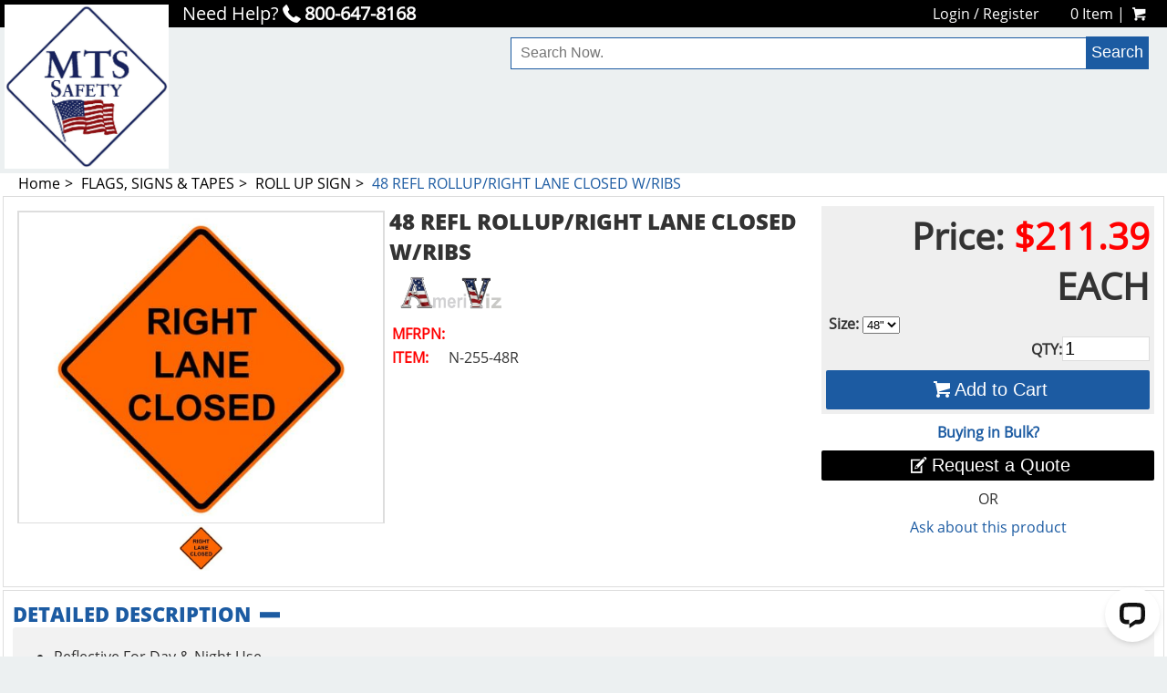

--- FILE ---
content_type: text/html
request_url: https://www.mts-safety.com/variant-755.html
body_size: 6688
content:
<!DOCTYPE HTML>
<html lang="en" prefix="og: http://ogp.me/ns#">
<head>
<meta http-equiv="Content-Type" content="text/html; charset=utf-8">
<meta name="viewport" content="width=device-width, initial-scale=1.0, maximum-scale=1.0, minimum-scale=1.0, user-scalable=no">
<title>Ameri-Viz 48 REFL ROLLUP/RIGHT LANE CLOSED W/RIBS | FLAGS, SIGNS &amp; TAPES | ROLL UP SIGN | MTS-Safety, Inc</title>
<meta name="description" content="&#039;&#039;">
<meta name="keywords" content="">
<meta property="og:site_name" content="" />
<meta property="og:title" content="Ameri-Viz 48 REFL ROLLUP/RIGHT LANE CLOSED W/RIBS | FLAGS, SIGNS &amp; TAPES | ROLL UP SIGN | MTS-Safety, Inc" />

<link href="/cache/web/css/3a7bb41fd71d912f18196dee8dbb25aa.css" rel="stylesheet" type="text/css" />

<link href="/skins/default/css/jquery.fancybox.css" rel="stylesheet" type="text/css" />
<link rel="canonical" href="https://www.mts-safety.com/variant-755.html" />
</head>
<body class="box-shadow lmenu">
<header>
	<div id="top"></div>
	<div class="grid relative">
		<div class="logo">
			<a href="/" title=""><img src="/cache/web/auto_images/f6b623bb6adc1a32bd0fcd3604e4fe15.jpg"></a>
		</div>
		<div class="topbar">
			<div class="grid relative">
				<div class="left box-size hpad10">
					<a class="btn_dropdown" id="toggle_handle"><i class="icon-menu"></i></a>
					<div class="phone"><span class="m_hide1">Need Help?</span><a href="tel:800-647-8168"><i class="icon-phone-1"></i><b>800-647-8168</b><span class="call">CALL</span></a></div>
				</div>
				<div class="right box-size hpad10 m_phone_cart">
					<div class="m_hide1 left">
						<div id="dashboard_box" class="refresher refresh_on_login">	<a href="#" class="login">Login</a> / <a href="#" class="login" data-register="1">Register</a>
</div>					</div>
					<div class="right">
					<ul>
						<li class="m_hide1"><div class="custom_page_menu">
<ul>
</ul>
</div></li>
						<li>0 Item | <a id="mini_cart_handle" href="#" class="menu_icon cart_icon_right toggle" data-toggle-classname="mini_cart_open box-size box-shadow" data-toggle-id="mini_cart"><i class="icon-basket-1"></i></a>
							<div id="mini_cart" class="refresher refresh_on_login">	<a href="#" id="close_mini_cart">Close</a>
	<div class="tabs">
		<ul>
			<li class="tab active" data-target="mini_cart_cart_view">Cart</li>
			<li class="tab quote_request_handle" data-target="mini_cart_quote_request_view">Quote Request</li>
		</ul>
		
		<div id="mini_cart_cart_view" class="">
					</div>
		
		<div id="mini_cart_quote_request_view" class="hide">
						<div id="mini_cart_quote">
				<div class="cart_item rnd">
					<ul>
					</ul>
					
					<div class="clear"></div>
				</div>
			</div>
			
			<div class="mini-btn">
			<a href="http://www.mts-safety.com/cart#quote_request_view">View Quote</a>
			<a href="http://www.mts-safety.com/quote_request_submit">Submit Quote</a></div>		</div>
	</div></div>						</li>
					</ul>
					</div>
					<div class="clear"></div>		
				</div>
			</div>
		</div>
			<div class="searcharea">
				<form action="/products.html" method="get" id="search_form" data-instant-search-input-selector="#search_box">
				<div id="m_search" class="search m_hide">
				<input id="search_box" type="search" name="search[string]" placeholder="Search Now." >
				<input type="submit" class="noborder bg-g" value="Search" >
				</div>
				</form>
			</form>
			</div>
			<div class="clear"></div>
			
		
	</div>		
</header>
<div id="left_nav" class="block box-size left_dont_show left_nav_menu">
	<div class="block box-size " style="height:100%;overflow-x: scroll;">
		<div id="m_search_2" class="search m_show">
		<form action="/products.html" method="get" id="search_form_2" data-instant-search-input-selector="#search_box_2">
		<input id="search_box_2" type="search" autocorrect="off" autocapitalize="off" spellcheck="false" name="search[string]" placeholder="Search Now." >
		<input type="submit" class="noborder bg-r" value="Search" >
		</form>
		</div>
		
	<div id="side_menu" class="refresher refresh_on_login">
				
		<ul>
			<li><a href="contact-us" class="wizard">Contact us</a></li>
			<li>		<a href="#" id="login" title="Sign In">Sign In</a></li>
		</ul>
		
		<h2 class="center h2border">Categories</h2>
				
				<ul id="categories" class="leftmenu upper ">
					
			<li><i class="icon-right-open-1"></i><a href="/american-made/" title="AMERICAN MADE">AMERICAN MADE</a></li>
			<li><i class="icon-right-open-1"></i><a href="/b-safe-kids-safety-line/" title="B-Safe Kids Safety Line">B-Safe Kids Safety Line</a></li>
			<li><i class="icon-right-open-1"></i><a href="/crossing-guard/" title="CROSSING GUARD">CROSSING GUARD</a></li>
			<li><i class="icon-right-open-1"></i><a href="/favorites/" title="FAVORITES">FAVORITES</a></li>
			<li><i class="icon-right-open-1"></i><a href="/flags-signs-tapes/" title="FLAGS, SIGNS &amp; TAPES">FLAGS, SIGNS &amp; TAPES</a></li>
			<li><i class="icon-right-open-1"></i><a href="/first-aid-and-emergency/insect-repellent/" title="Insect Repellent">Insect Repellent</a></li>
			<li><i class="icon-right-open-1"></i><a href="/tools-and-maintenance/lockout/" title="LOCKOUT">LOCKOUT</a></li>
			<li><i class="icon-right-open-1"></i><a href="/meet-the-team/" title="MEET THE TEAM">MEET THE TEAM</a></li>
			<li><i class="icon-right-open-1"></i><a href="/new-products/" title="NEW Products">NEW Products</a></li>
			<li><i class="icon-right-open-1"></i><a href="/ppe/" title="PERSONAL PROTECTIVE EQUIPMENT">PERSONAL PROTECTIVE EQUIPMENT</a></li>
			<li><i class="icon-right-open-1"></i><a href="/reflective-tape/" title="Reflective Tape">Reflective Tape</a></li>
			<li><i class="icon-right-open-1"></i><a href="/apparel/" title="SAFETY APPAREL">SAFETY APPAREL</a></li>
			<li><i class="icon-right-open-1"></i><a href="/traffic-control/stop-paddle/" title="STOP PADDLE">STOP PADDLE</a></li>
			<li><i class="icon-right-open-1"></i><a href="/traffic-control/tana-balls/" title="TANA BALLS">TANA BALLS</a></li>
			<li><i class="icon-right-open-1"></i><a href="/traffic-control/traffic-cones-bases/" title="Traffic Cones &amp;Bases">Traffic Cones &amp;Bases</a></li>
			<li><i class="icon-right-open-1"></i><a href="/traffic-control/traffic-safety/" title="TRAFFIC SAFETY">TRAFFIC SAFETY</a></li>
			<li><i class="icon-right-open-1"></i><a href="/apparel/shirts-and-coats/winter-coats/" title="WINTER COATS">WINTER COATS</a></li>
	</ul>

				<a href="/manufacturers.html"><h2 class="center h2border">Manufacturers<i class="icon-right-open-big"></i></h2></a>
				</div>					
	</div>
	
</div>
<div class="container">

<div id="main_content">
<div id="variant_view" class="refresher refresh_on_login" data-resource-id="755"><div id="product_view" class="refresher refresh_on_login"><div class="grid">
<div class="breadcrumbs">
	<ul itemprop="category" content="		>Home		>FLAGS, SIGNS &amp; TAPES		>ROLL UP SIGN		>48 REFL ROLLUP/RIGHT LANE CLOSED W/RIBS">
		<li><a href="http://www.mts-safety.com/" title="Home">Home</a></li>
		<li><a href="/flags-signs-tapes/" title="FLAGS, SIGNS &amp; TAPES">FLAGS, SIGNS &amp; TAPES</a></li>
		<li><a href="/signs-and-flags/roll-up-sign/" title="ROLL UP SIGN">ROLL UP SIGN</a></li>
		<li class="current"><a href="/signs-and-flags/roll-up-sign/48-refl-rollup/-right-lane-closed/ribs" title="48 REFL ROLLUP/RIGHT LANE CLOSED W/RIBS">48 REFL ROLLUP/RIGHT LANE CLOSED W/RIBS</a></li>
	</ul>
</div>
<div class="clear"></div>
	<div class="col12">
		<div class="block border m3 pad10">
			<div itemscope itemtype="http://schema.org/Product" itemid="#product" id="productmain" class="product">
				
				<div class="image col4">
					<h1 class="m_show"><span itemprop="name" class="product_name">48 REFL ROLLUP/RIGHT LANE CLOSED W/RIBS</span></h1>
						
					<div class="block pad2 m3">
						<div id="product_gallery" ><div class="zoom-wrapper">

	<div class="zoom-image">
		<img id="product_images" src="/cache/web/images/48_Reflexite_SuperBright_Reflective_Rollup_Signs_standard_88619.jpg" data-zoom-image="/cache/web/images/48_Reflexite_SuperBright_Reflective_Rollup_Signs_original_88616.jpeg">
	</div>
	
	<div id="gallery_01" class="zoom-gallery">
		<a href="#" data-image="/cache/web/images/48_Reflexite_SuperBright_Reflective_Rollup_Signs_standard_88619.jpg" data-zoom-image="/cache/web/images/48_Reflexite_SuperBright_Reflective_Rollup_Signs_original_88616.jpeg" data-update="">
			<img src="/cache/web/images/48_Reflexite_SuperBright_Reflective_Rollup_Signs_thumb_88618.jpg" width="100">
		</a>
	</div>
</div></div>						<!--<img src="">-->
					</div>
				</div>
				
				<div class="details col8">
					<div class="description col7 box-size">
						<h1 class="m_hide"><span itemprop="name" class="product_name">48 REFL ROLLUP/RIGHT LANE CLOSED W/RIBS</span></h1>
						<div class="col6">
							<span itemprop="logo" class="logo"><img src="/cache/web/images/standard_82257.png" class="left" /></span>						<div class="clear"></div>
						</div>
<!--						<div class="col6">
							<b>Average Customer Rating</b>
													</div>	
-->						<div class="clear"></div>
								<table>
									<tr><td><b class="red">MFRPN:</b></td><td align="right"><span itemprop="mpn" class="product_mfrpn"></span></td></tr>
									<tr><td><b class="red">ITEM:</b></td><td align="right"><span itemprop="sku" class="product_sku">N-255-48R</span></td></tr>
								</table>
								<br />
						
						
							
						</div>
						<div class="col5">
						<!--	<div class="featured">
								<a class="prev rnd" href="" title="Previous Product"><i class=" white icon-left-open-big"></i></a>
								<a class="next rnd" href="" title="Next Product"><i class=" white icon-right-open-big"></i></a>
							
							</div>-->
							<div class="clear"></div>
							<div class="box-size product-ordering">
								<!--<b>was: <span style="text-decoration: line-through;">$100.00</span></b><br />-->							<span class="price">Price: <span class="red product_price" itemprop="price">$211.39</span> EACH</span><br />
<div id="variant_select_options_form" class="refresher"><table id="variant_form">
	<tr>
		<td>Size:</td>
		<td>
			<select data-group-id="848" class="variant" name="attribute_ids[]">
				<option></option>
				<option value="4248">36&quot;</option>
				<option value="4249" SELECTED>48&quot;</option>
			</select>
		</td>
	</tr>
</table></div>																<form action="/add_to_cart" method="post" class="add_to_cart">
									<input type="hidden" name="form_key" value="" class="form_key">
									<input type="hidden" name="id" value="409" class="product_id_input">
									QTY:<input type="text" class="rounded border" name="quantity" value="1"><br />
									<button type="submit" class="noborder fade bg-y add_to_cart_button rnd" value="Add to Cart" id="submit_button"><i class="icon-basket-1"></i>Add to Cart</button>
								</form>
																
							</div>
							<center>
								<b class="blue" style="line-height:40px;">Buying in Bulk?</b><br>
								<form action="/add_to_quote_request" method="post" class="add_to_quote_request">
									<input type="hidden" name="id" value="409" class="product_id_input">
									<input type="hidden" name="quantity" value="1">
									<button type="submit" class="noborder fade bg-db rnd white pad5"><i class="icon-edit"></i>Request a Quote</button><br>
								</form>
								<span style="line-height:40px;">OR</span><br>
								
								
							<a href="/product_contact_create?id=409" id="product_contact" class="wizard blue center">Ask about this product</a>	
							</center>
						</div>
					<div class="clear"></div>
				</div><div class="clear"></div>
			</div><div class="clear"></div>
		</div>
				<div class="block border m3 pad10" id="expander_container">
					<a href="" data-target="#description" class="expander_handle">
						<h2>Detailed Description <i class="icon icon-minus"></i></h2>
					</a>
					
					<div class="pad5 rnd3 bg-ltgrey" id="description">
						<ul>
<li>Reflective For Day &amp; Night Use 
</li><li>High Visibility Fluorescent Orange 
</li><li>Durable Vinyl - Gray Back 
</li><li>Anti-Kiting Strap - Polycarbonate Corner Pockets 
</li><li>Price Includes Rib Set<br><br>
<b><em>See Drop-Down List under Details</em></b>
<br>
<b>N-095-48R</b><br><br></li></ul>					</div>
					




<!--					<a href="" data-target="#reviews" class="expander_handle">
						<h2>Customer Reviews <i class="icon icon-minus"></i></h2>
					</a>
					
					<div class="pad5 rnd3 bg-ltgrey" id="reviews">
						<div id="review_summary"  data-resource-id="409">			<center>
			<a href="#" class="login" data-refresh="review_summary mini_cart">Login</a> or <a href="#" class="login" data-refresh="review_summary mini_cart" data-register="true">Register</a> to write a review
			</center><br />

No one has reviewed this product yet.
</div>					</div>
-->					
					
<!--					<a href="" data-target="#comments" class="expander_handle">
						<h2>Comments<i class="icon icon-plus"></i></h2>
					</a>
					
					<div class="pad5 rnd3 bg-ltgrey" id="comments" style="display: none;">
					    <div id="disqus_thread"></div>
    
						</div>-->
					</div>
				
					
					<div class="ymac block border pad2 m3">
					<h2 class="left">BEST SELLERS</h2>
<div class="featured">
  <a class="prev rnd" href="" id="slider_prev_5"><i class=" white icon-left-open-big"></i></a>
	<a class="next rnd" id="slider_next_5" href=""><i class=" white icon-right-open-big"></i></a>
	<div class="clear"></div>
</div>
<div class="clear"></div>
  <div class="fproducts carousel" style="overflow:hidden;" id="slider_5" data-carousel-next-selector="#slider_next_5" data-carousel-prev-selector="#slider_prev_5" data-carousel-external-pagination="1" data-carousel-slide-selector="li" data-carousel-padding="4">
	<ul style="height:300px;">
		</ul>
</div>					</div>
	</div>
	<div class="clear"></div>
	<div class="col12">
		<div class=" block border m3 pad10 ">
				
			<div id="related_products" ></div>				<br>
		</div>
	</div>
</div></div></div></div>
<div class="grid footer">
	<a href="#top" class="scroller to_slide go-to-top dont-show" data-scroller-height="300" data-scroller-add-class="show"><i class="icon-up-open-1"></i></a>
	<div class="block border pad10">		
	<div class="col3">
<h5>Customer Service</h5>
  <ul>
    <li><a href="/about" title="Contact Us">Contact Us</a></li>
  </ul>
</div>
	<div class="col3">
		<h5>Account</h5>
		<ul>
		<li><a href="#" class="login" title="Sign In">Sign In</a></li>
<li><a href="#" class="login" data-register="1">Register</a></li>

</ul>
	</div>
	<div class="col3">
	<a href="https://www.facebook.com/mtssafetyproducts?fref=ts"><i class="icon-facebook"></i>View our Facebook Page</a><br>
	<a href="https://twitter.com/mtssafetyinc"><i class="icon-twitter"></i>Follow us on Twitter</a>
	<a data-pin-do="buttonPin" data-pin-count="above" href="https://www.pinterest.com/pin/create/button/?url=https%3A%2F%2Fwww.flickr.com%2Fphotos%2Fkentbrew%2F6851755809%2F&media=https%3A%2F%2Ffarm8.staticflickr.com%2F7027%2F6851755809_df5b2051c9_z.jpg&description=Next%20stop%3A%20Pinterest"><img src="//assets.pinterest.com/images/pidgets/pinit_fg_en_rect_gray_20.png" /></a>

	</div>
	<div class="clear"></div>

	</div>
<div class="col6">
	&copy; Copyright 2026 - All Rights Reserved
	</div>
	<div class="col6">
		<ul class="inline right">
			<li><i class="icon-cc-visa"></i></li>
			<li><i class="icon-cc-mastercard"></i></li>
			<li><i class="icon-cc-amex"></i></li>
			<li><i class="icon-cc-discover"></i></li>
		</ul>
		<div class="clear"></div>
	<span class="right">
		<a href="https://www.dxweb.net" target="_blank">Web Design + Development by DX WEB</a>
	</span>
	</div><div class="clear"></div>
</div>
	</div>
</body>

<script type="text/javascript">
var inline_content = '\x3Cscript src="/skins/default/js/jquery.fancybox.pack.js" type="text/javascript">\x3C/script>\x3Cscript src="/skins/default/js/jquery.elevatezoom.js" type="text/javascript">\x3C/script>\x3Cscript src="/skins/default/modules/products/products/variant_select_options_form.js" type="text/javascript">\x3C/script>\x3Cscript type="text/javascript">$( function(){ $(\'#expander_container\').expander({		open: function( event, data ){			$(\'.icon\', data.handle).removeClass( \'icon-plus\' ).addClass( \'icon-minus\' );		},		close: function( event, data ){			$(\'.icon\', data.handle).removeClass( \'icon-minus\' ).addClass( \'icon-plus\' );		}	})});$( function(){ 	$("#product_images").elevateZoom({gallery:"gallery_01", cursor: "pointer", zoomType: "inner", galleryActiveClass: "active",zoomWindowFadeIn:true,zoomWindowFadeOut:true, imageCrossfade: true, loadingIcon: "/cache/web/auto_images/0b3734dc6b067007328e734a806dbe4b.gif"});	$("#product_images").bind("click", function(e) {		var ez = $("#product_images").data("elevateZoom");		ez.closeAll();		$.fancybox(ez.getGalleryList());		return false;	});});$( function(){ $("#variant_select_options_form").variant_select_options_form({url: "/variant_select_options_form", variant_id: 755}); } );$( function(){	var disqus_shortname = \'mts-safety\';	var disqus_identifier = \'N-255-48R\';	var dsq = document.createElement(\'script\'); dsq.type = \'text/javascript\'; dsq.async = true;	dsq.src = \'//\' + disqus_shortname + \'.disqus.com/embed.js\';	(document.getElementsByTagName(\'head\')[0] || document.getElementsByTagName(\'body\')[0]).appendChild(dsq);});$( function(){ $("#mini_cart_total_quantity").html( "0" ); });$( function(){ $("#mini_cart_quote").mini_cart( {update_url: "/update_mini_quote"}) });$( function(){	$(\'#login\').login({		success: function(){			$("#toggle_handle").toggle( \'toggle\' );		}	});});\x3C/script>';function do_js() {var e = document.createElement("script");e.src = "/cache/web/js/bcf176bfe48ed9dee2a51ff4bac516bd.js";document.body.appendChild(e);}if (window.addEventListener){window.addEventListener("load", do_js, false);}else if (window.attachEvent){window.attachEvent("onload", do_js);}else{window.onload = do_js;}
</script><script async defer src="//assets.pinterest.com/js/pinit.js"></script>
<!-- Start of LiveChat (www.livechatinc.com) code -->
<script type="text/javascript">
var __lc = {};
__lc.license = 6746451;
(function() {
  var lc = document.createElement('script'); lc.type = 'text/javascript'; lc.async = true;
  lc.src = ('https:' == document.location.protocol ? 'https://' : 'http://') + 'cdn.livechatinc.com/tracking.js';
  var s = document.getElementsByTagName('script')[0]; s.parentNode.insertBefore(lc, s);
})();
</script>
<!-- End of LiveChat code -->

<script>
  (function(i,s,o,g,r,a,m){i['GoogleAnalyticsObject']=r;i[r]=i[r]||function(){
  (i[r].q=i[r].q||[]).push(arguments)},i[r].l=1*new Date();a=s.createElement(o),
  m=s.getElementsByTagName(o)[0];a.async=1;a.src=g;m.parentNode.insertBefore(a,m)
  })(window,document,'script','//www.google-analytics.com/analytics.js','ga');

  ga('create', 'UA-63601254-1', 'auto');
  ga('send', 'pageview');

</script>
</html>

--- FILE ---
content_type: text/css
request_url: https://www.mts-safety.com/cache/web/css/3a7bb41fd71d912f18196dee8dbb25aa.css
body_size: 18423
content:
.loadmask {
    z-index: 100;
    position: absolute;
    top:0;
    left:0;
    -moz-opacity: 0.5;
    opacity: .50;
    filter: alpha(opacity=50);
    background-color: #CCC;
    width: 100%;
    height: 100%;
    zoom: 1;
}
.loadmask-msg {
    z-index: 20001;
    position: absolute;
    top: 0;
    left: 0;
    border:1px solid #6593cf;
    background: #c3daf9;
    padding:2px;
}
.loadmask-msg div {
    padding:5px 10px 5px 25px;
    background: #fbfbfb url(/cache/web/auto_images/d91fd445dbdecc06fb859f898bb11dc1.gif) no-repeat 5px 5px;
    line-height: 16px;
	border:1px solid #a3bad9;
    color:#222;
    font:normal 11px tahoma, arial, helvetica, sans-serif;
    cursor:wait;
}
.masked {
    overflow: hidden !important;
}
.masked-relative {
    position: relative !important;
}
.masked-hidden {
    visibility: hidden !important;
}/* Notification */
.visitor_notification{color:#257709;text-shadow: 0 1px 2px rgba(0,0,0,0.2);}

/* Pagination */
.pagination{color:#333;}
.bulk_floater {	position: fixed;	bottom: 5px;	background-color: white;	padding: 5px;	border: 1px solid;	border-color: black;	z-index:1000;	}@font-face {
  font-family: 'apex';
  src: url('/cache/web/auto_images/6204125c6f330d5a2d33193ebcf9db47.eot');
  src: url('/cache/web/auto_images/6204125c6f330d5a2d33193ebcf9db47.eot') format('embedded-opentype'),
       url('/cache/web/auto_images/da5d2bccd57f271565b45b0a59370d6a.woff') format('woff'),
       url('/cache/web/auto_images/cd1279f327377c1215d618f5acb446f1.ttf') format('truetype'),
       url('/cache/web/auto_images/2987702e25c258bbe165d87c4e1c4581.svg') format('svg');
  font-weight: normal;
  font-style: normal;
}
/* Chrome hack: SVG is rendered more smooth in Windozze. 100% magic, uncomment if you need it. */
/* Note, that will break hinting! In other OS-es font will be not as sharp as it could be */
/*
@media screen and (-webkit-min-device-pixel-ratio:0) {
  @font-face {
    font-family: 'ver1';
    src: url('/cache/web/auto_images/2987702e25c258bbe165d87c4e1c4581.svg') format('svg');
  }
}
*/
 
 [class^="icon-"]:before, [class*=" icon-"]:before {
  font-family: "apex";
  font-style: normal;
  font-weight: normal;
  speak: none;
 
  display: inline-block;
  text-decoration: inherit;
  width: 1em;
  margin-right: .2em;
  text-align: center;
  /* opacity: .8; */
 
  /* For safety - reset parent styles, that can break glyph codes*/
  font-variant: normal;
  text-transform: none;
 
  /* fix buttons height, for twitter bootstrap */
  line-height: 1em;
 
  /* Animation center compensation - margins should be symmetric */
  /* remove if not needed */
  margin-left: .2em;
 
  /* you can be more comfortable with increased icons size */
  /* font-size: 120%; */
 
  /* Font smoothing. That was taken from TWBS */
  -webkit-font-smoothing: antialiased;
  -moz-osx-font-smoothing: grayscale;
 
  /* Uncomment for 3D effect */
  /* text-shadow: 1px 1px 1px rgba(127, 127, 127, 0.3); */
}
 
 
.icon-menu:before { content: '\e800'; } /* '' */
.icon-phone-2:before { content: '\e801'; } /* '' */
.icon-glyph:before { content: '\e802'; } /* '' */
.icon-certificate:before { content: '\e803'; } /* '' */
.icon-cc-visa:before { content: '\e804'; } /* '' */
.icon-cc-mastercard:before { content: '\e805'; } /* '' */
.icon-cc-amex:before { content: '\e806'; } /* '' */
.icon-cc-paypal:before { content: '\e807'; } /* '' */
.icon-cc-discover:before { content: '\e808'; } /* '' */
.icon-instagram:before { content: '\e809'; } /* '' */
.icon-pinterest-1:before { content: '\e80a'; } /* '' */
.icon-twitter:before { content: '\e80b'; } /* '' */
.icon-facebook:before { content: '\e80c'; } /* '' */
.icon-linkedin:before { content: '\e80d'; } /* '' */
.icon-amazon:before { content: '\e80e'; } /* '' */
.icon-gplus:before { content: '\e80f'; } /* '' */
.icon-youtube:before { content: '\e810'; } /* '' */
.icon-email:before { content: '\e811'; } /* '' */
.icon-location-1:before { content: '\e812'; } /* '' */
.icon-phone-1:before { content: '\e813'; } /* '' */
.icon-print-1:before { content: '\e814'; } /* '' */
.icon-quote-left:before { content: '\e815'; } /* '' */
.icon-quote-right:before { content: '\e816'; } /* '' */
.icon-file-pdf:before { content: '\e817'; } /* '' */
.icon-edit:before { content: '\e818'; } /* '' */
.icon-login:before { content: '\e819'; } /* '' */
.icon-cancel:before { content: '\e81a'; } /* '' */
.icon-plus:before { content: '\e81b'; } /* '' */
.icon-minus:before { content: '\e81c'; } /* '' */
.icon-view-mode:before { content: '\e81d'; } /* '' */
.icon-edit-1:before { content: '\e81e'; } /* '' */
.icon-users:before { content: '\e81f'; } /* '' */
.icon-user:before { content: '\e820'; } /* '' */
.icon-chart-bar:before { content: '\e821'; } /* '' */
.icon-chart-area:before { content: '\e822'; } /* '' */
.icon-chart-pie:before { content: '\e823'; } /* '' */
.icon-chart-line-1:before { content: '\e824'; } /* '' */
.icon-basket-1:before { content: '\e825'; } /* '' */
.icon-right-open-big:before { content: '\e826'; } /* '' */
.icon-left-open-big:before { content: '\e827'; } /* '' */
.icon-right-open-mini:before { content: '\e828'; } /* '' */
.icon-left-open-mini:before { content: '\e829'; } /* '' */
.icon-down-open-mini:before { content: '\e82a'; } /* '' */
.icon-up-open-1:before { content: '\e82b'; } /* '' */
.icon-down-open-1:before { content: '\e82c'; } /* '' */
.icon-up-open-mini:before { content: '\e82d'; } /* '' */
.icon-upload-1:before { content: '\e82e'; } /* '' */
.icon-search-1:before { content: '\e82f'; } /* '' */
.icon-logout:before { content: '\e830'; } /* '' */
.icon-warning:before { content: '\e831'; } /* '' */
.icon-trash:before { content: '\e832'; } /* '' */
.icon-cogs:before { content: '\e833'; } /* '' */
.icon-left-open:before { content: '\e834'; } /* '' */
.icon-right-open:before { content: '\e835'; } /* '' */
.icon-down-open:before { content: '\e836'; } /* '' */
.icon-up-open:before { content: '\e837'; } /* '' */
.icon-youtube-1:before { content: '\e838'; } /* '' */
.icon-lock-open:before { content: '\e839'; } /* '' */
.icon-beer:before { content: '\e83a'; } /* '' */
.icon-beer-1:before { content: '\e83b'; } /* '' */.tooltip > .tooltip_contents {
     margin-top: 20px;
     opacity: 0;
     visibility: hidden;
     z-index: 10;
     position: absolute;
     font-family: Arial;
     font-size: 12px;
     font-style: normal;
     -webkit-border-radius: 3px;
     -moz-border-radius: 3px;
     -o-border-radius: 3px;
     border-radius: 3px;
     -webkit-box-shadow: 2px 2px 2px #999;
     -moz-box-shadow: 2px 2px 2px #999;
     box-shadow: 2px 2px 2px #999;

 }
 /*a.tooltip > span:hover,*/
 .tooltip:hover > .tooltip_contents {
     opacity: 1;
     text-decoration:none;
     visibility: visible;
     overflow: visible;
     margin-top:5px;
     display: inline;

 }
 .tooltip .tooltip_contents b {
     width: 15px;
     height: 15px;
     margin-left: 20px;
     margin-top: -19px;
     display: block;
     position: absolute;
     -webkit-transform: rotate(-45deg);
     -moz-transform: rotate(-45deg);
     -o-transform: rotate(-45deg);
     transform: rotate(-45deg);
     -webkit-box-shadow: inset -1px 1px 0 #fff;
     -moz-box-shadow: inset 0 1px 0 #fff;
     -o-box-shadow: inset 0 1px 0 #fff;
     box-shadow: inset 0 1px 0 #fff;
 }
 .tooltip > .tooltip_contents {
color: #fff;
background: rgba(0,0,0,0.7);
border: 1px solid #ccc;
padding: 20px;
font-size: 20px;
max-width: 400px;
 }
 .tooltip .tooltip_contents b {
     background: #fff;
     border-top: 1px solid #000000;
     border-right: 1px solid #000000;
 }.modal_box {
	position: fixed;
	top: 50%;
	left: 50%;
	width: auto;
	min-width: 320px;
	height: auto;
max-height:100%;
	z-index: 10000;
	visibility: visible;
	opacity: 1;
	-webkit-transform: translateX(-50%) translateY(-50%);
	-moz-transform: translateX(-50%) translateY(-50%);
	-ms-transform: translateX(-50%) translateY(-50%);
	transform: translateX(-50%) translateY(-50%);
	overflow: auto;
-webkit-overflow-scrolling:touch;
-webkit-box-shadow: 0px -1px 10px rgba(0, 0, 0, 0.51);-moz-box-shadow:0px -1px 10px rgba(0, 0, 0, 0.51);box-shadow:0px -1px 10px rgba(0, 0, 0, 0.51);
}
.modal_box .title{margin:-10px 0 0 0;}
.modal_overlay {
	position: fixed;
	width: 100%;
	height: 100%;
	opacity: 1;
	visibility: visible;
	top: 0;
	left: 0;
	z-index: 1000;
	background: rgba(0,0,0,0.7);
	-webkit-overflow-scrolling:touch;
}
/* Content styles */
.modal_box .login-modal input{
border-radius:2px;
-webkit-border-radius:2px;
-moz-border-radius:2px;

}
.modal_contents {
	color: #222;
	background: #fff;
	position: relative;
	margin: 0 auto;
	padding:10px;
}
.modal_default_close {text-align:right;display:block;cursor:pointer;margin:-10px -5px 0 0;font-size: 30px;color: red;}/********/
/* MTS  */
/********/
/*
Blue: #000
Blue2: #0140A5
Blue3:#003385
001D4A
Red: #be092f
9B0021

#0140a5, #5E4020
#1C5BA2, #003385


*/


@font-face {	font-family: 'opensans';	src: url('/cache/web/auto_images/8cbacc98daa02cdb18f2406a4c59452a.ttf');}
@font-face {	font-family: 'opensansB';	src: url('/cache/web/auto_images/5f035a6b688afd74d14e6ddb0246db20.ttf');}
html,body{height:100%;width:100%}
body{font-family:opensans, sans-serif;color:#333333;background:#ecf0f1;margin:0;}
h1,h2,h3,h4,h5,h6,h7{margin:0;padding:0;}
h1{font-size:24px;text-transform:uppercase;}
h2{font-size:22px;font-family:opensansB, sans-serif;text-transform:uppercase;}
h3{font-size:16px;text-transform:uppercase;}
h3 a{color:#1C5BA2;text-transform:uppercase;}
h4{font-size:13px;}
h5{font-size:12px;font-family:opensansB, sans-serif;}
a{color: #1C5BA2;}

p{margin:0;}
img{border:none;}
.block{display:block;}
.left{float:left;}
.right{float:right;}
.center{text-align:center;}
.clear{clear:both;}
.hidden{display:none;}
.fade,a{-webkit-transition: all 0.2s linear;-moz-transition: all 0.2s linear;-o-transition: all 0.2s linear;transition: all 0.2s linear;text-decoration:none;}
.f11{font-size:11px;}
.f12{font-size:12px;}
.f13{font-size:13px;}
.f14{font-size:14px;}
.f15{font-size:15px;}
.f16{font-size:16px;}
.f22{font-size:22px;line-height: 28px;}
.m-adjust{margin: -7px 0 -5px 0;}
.b{font-weight:bold;}
.upper{text-transform:uppercase;}
.relative{position:relative;}
.bottom{position:absolute;bottom:10px;}
.text-align-left{text-align: left;}
.text-align-center{text-align: center;}
.text-align-right{text-align: right;}


/*structural*/
.boxsize,.box-size{box-sizing: border-box;-webkit-box-sizing: border-box;-moz-box-sizing: border-box;} 
.box-shadow{-webkit-box-shadow: 0px 5px 5px 0px rgba(50, 50, 50, 0.75);-moz-box-shadow:0px 5px 5px 0px rgba(50, 50, 50, 0.75);box-shadow:0px 5px 5px 0px rgba(50, 50, 50, 0.75);}
.block{background:#fff;}
.border{border:1px solid #dddddd;}
.border2{border:2px solid #dddddd;}
.pad2{padding:2px;}
.pad5{padding:5px;}
.pad10{padding:10px;}
.hpad10{padding: 0 10px;}
.vm3{margin-top:3px;}
.rm3{margin-right:3px;}
.m3{margin:3px;}
.hm3{margin:0 3px 3px 3px;}
.btn{text-transform:uppercase;height:30px;line-height:30px;text-align:center;width:100%; padding:0 5px;}
.rnd{border-radius:2px;-webkit-border-radius:2px;-moz-border-radius:2px;}
.rnd3{border-radius:3px;-moz-border-radius:3px;-webkit-border-radius:3px;}
.noborder{border:none;}

.navbox{padding:20px 0 0 0;}
ul.inline{margin:0;padding:0;}
ul.inline li{display:inline-block;list-style:none;margin:0;} 
ul.inline li a{padding:0 10px;}
ul.hnav{color:#fff;height:60px;line-height:60px;margin: 20px 40px 0 60px;position:relative;z-index:500;}
ul.hnav li a{color:#fff;display:inline-block;padding:0 10px;}
ul.hnav li a:hover,ul.hnav li a.on{display:inline-block;background:#ffc911;color:#333;margin:0;}
ul.hnav li.logo{margin: -10px -20px 0 -60px;float:left;position:relative;z-index: 500;}
ul.hnav li.logo img{width:180px;}
ul.hnav li.logo a:hover{background:none;}

.search{position:relative;height:35px;}
.search input[type=search]{width:100%;height:35px;border:1px solid #1C5BA2;padding:0 10px;font-size:16px;-moz-appearance:none;-webkit-appearance:none; }
.search input[type=submit]{color:#fff;position:absolute;top:10px;right:0;font-size:18px;height:35px;margin: 0;cursor:pointer;-webkit-appearance:none;}
.slogan{background:rgb(44, 62, 80);font-size:20px;height:80px;text-align:center;display:block;color:#ecf0f1;}
.slogan b{color:#888;font-size: 30px;}
.slogan img{height:80px!important;line-height: 80px;float: left;}
.home-toggle {width: 100%;border-bottom: 1px solid #fff;height: 160px;position: relative;z-index: 6000;padding: 10px;}
.home-toggle:hover{cursor:  pointer;background: #ccc;height: 160px; }
.home-toggle h2{font-size: 40px;text-align:left;font-weight: normal;font-family: 'opensans';}
.topmenu{text-align: center;}
.topmenu ul{margin:0;padding: 0; padding:0;}
.topmenu ul li{display: inline; line-height: 55px;}
.topmenu ul li a{color:#777;font-size: 12px;margin: 0 10px;}
.topmenu ul li a:hover{color:#fff;font-size: 12px;margin: 0 10px;}
.custom_page_menu ul li{list-style: none;}
.custom_page_menu ul li a{color: #333;}

/*Contact */
.form_error{color:#ff0000;}
.contact_form{width:400px;}
.contact_form input[type=text],.contact_form input[type=email],.contact_form input[type=tel]{width:100%;border:1px solid #ccc;border-radius:3px;height:35px;line-height:35px;text-indent: 10px;font-size:24px;margin:2px 0;box-sizing: border-box;-moz-box-sizing: border-box;-webkit-box-sizing: border-box;}
.contact_form select{width:100%;border:1px solid #ccc;color:#999;border-radius:3px;height:35px;line-height:35px;text-indent: 2px;background: #fff;font-size:24px;margin:2px 0;box-sizing: border-box;-moz-box-sizing: border-box;-webkit-box-sizing: border-box;}
.contact_form textarea {width:100%;border:1px solid #ccc;border-radius:3px;height:100px;text-indent: 10px;font-size:24px;margin:2px 0;box-sizing: border-box;-moz-box-sizing: border-box;-webkit-box-sizing: border-box;}
.contact_form input[type=submit]{width:100%;border:none;color:#fff;background:#FF5C47;border-radius:3px;height:50px;line-height:50px;text-indent: 10px;font-size:24px;margin:10px 0;}
.contact_form input[type=submit]:hover{background:#00BD6C;cursor:pointer;color:#fff;}

/*Static Page*/
.primary{margin-left: 300px;float:left;}
.secondary{float: left;width: 280px;}

/*Slider*/
#slides{position: relative;height: 500px;background: #fff;}
.slider{position:relative;height: 100%}
.slide{width:100%;height:100%;position:absolute;}
.slide h1{font-size: 50px;}
.slide h2{font-size: 30px;}
.slide_copy{color:#fff; font-size: 18px;}
.slide .text{}
.slide .button{height: 40px;line-height: 40px;display: inline-block;padding: 0 20px;font-size: 18px;}


.cta{position:absolute;bottom:50px;left:0;right:0;width:300px;margin:0 auto;}
a.cta-btn{display:block;text-align:center;padding:0 20px;height:60px;line-height:60px;color:#000;}
.slidenavbox{display:block;height: 30px;position: absolute;bottom: -100px;z-index: 800;margin: 0 auto;text-align: center;left: 0;right: 0;}
.slidenav{color:#fff;}
.slidenav .prev{position:absolute;top:50%;left:-20px;font-size:80px;cursor:pointer;opacity:0.2;}
.slidenav .prev:hover{position:absolute;top:50%;left:-15px;cursor:pointer;opacity:1;-webkit-transition: all 0.2s linear;-moz-transition: all 0.2s linear;-o-transition: all 0.2s linear;transition: all 0.2s linear;}
.slidenav .next{position:absolute;top:50%;right:0px;font-size:80px;cursor:pointer;opacity:0.2;}
.slidenav .next:hover{position:absolute;top:50%;right:0px;cursor:pointer;opacity:1;-webkit-transition: all 0.2s linear;-moz-transition: all 0.2s linear;-o-transition: all 0.2s linear;transition: all 0.2s linear;}
.left-slide-image .area{position: absolute;right:20px;top:20px;width:50%;}
.left-slide-image img{max-width: 30%;max-height:380px;vertical-align: middle; }
.right-slide-image .area{position: absolute;left:20px;top:20px;width:50%;}
.right-slide-image img{max-width: 30%;max-height:380px;position: absolute;right:20px;top:20px;}
.slidepg{display:none;}

/*Tabs*/
.tabs{margin:20px 10px 0 0;padding:0;}
.tabs > ul{margin:0 0 9px 5px;padding:0;}
.tabs > ul li{font-size:18px;display:inline;background:#ccc;padding:10px 20px;margin:0;color:#000;border-radius: 5px 5px 0 0;-moz-border:radius:5px 5px 0 0;-webkist-border-radius:5px 5px 0 0;}
.tabs > ul li:hover{cursor:pointer;background:#1C5BA2;color:#fff;padding:10px 20px;}
.tabs > ul li a{color:#000;}
.tabs > ul li a:hover{color:#fff;}
.tabs .active a{color:#fff;}
.tabs .active {background:#1C5BA2;color:#fff;}
.tabs .active:hover{background:#1C5BA2;color:#fff;}
.tab-content{border:1px solid #ccc;min-height:300px;padding:10px;}
.hide{display:none;}


/*Colors*/

.orange{color:#ff5411;}
.white{color:#ffffff;}
.red{color:#ff0000;}
.bg-b{background:#000;}
.bg-db{background:#000;}
.bg-o{background:#ff5411;}
.bg-y{background:#1C5BA2;color:#fff;}
.bg-r{background: #fb1e23;}
.bg-g{background: #1C5BA2}
.bg-ltgrey{background:#f2f2f2;}
a.ltblue{color:#1C5BA2;}
a.gray{color:#3f3f3f;}
.blue{color: #1C5BA2;}

header{background:#ecf0f1;z-index: 1000;width: 100%;-webkit-transition: all 0.2s linear;-moz-transition: all 0.2s linear;-o-transition: all 0.2s linear;transition: all 0.2s ease;}
header.alt{background:#000;height:55px;z-index: 1000;width: 100%;position: absolute;color:#fff;}
header .topbar{background: #000;height: 30px;line-height: 30px;color:#fff;}
header .topbar a{color:#fff}
header .topbar .phone{font-size: 20px;}
header .topbar .phone .call {display: none;}
header .topbar.alt{position: fixed;height: 30px;background: #003385;color:#fff; z-index: 1000;width: 100%;}
header .topbar.alt a{color:#fff}
header .topbar.alt i{color:#fff}
.mini-cart-area{float: right;}
header .topbar .cart_icon_right{color: #fff;}
header .topbar.alt .cart_icon_right{color: #fff;}
header .topbar .mini_cart_qty{  position: absolute;
  color: #fff;
  top: 55px;
  right: 0px;
  z-index: 100;
  font-weight: bold;
  font-size: 18px;
  background: #fb1e23;
  padding: 2px 5px;
  border-radius: 90%;}
header .topbar.alt .mini_cart_qty{  position: absolute;
  color: #fff;
  top: 5px;
  right: 30px;
  z-index: 100;
  font-weight: bold;
  font-size: 18px;
  background: #fb1e23;
  padding: 2px 5px;
  border-radius: 90%;}


header .logo{width: 180px;height: auto;line-height: inherit;padding: 5px;z-index: 1000;position: relative;text-align: center;float: left;}
header .logo i{font-size: 60px;}
header .logo img{width: 180px;vertical-align: middle;text-align: center;-webkit-transition: all 0.2s linear;-moz-transition: all 0.2s linear;-o-transition: all 0.2s linear;transition: all 0.2s linear;}
header.alt .logo img{width: 190px;vertical-align: middle;text-align: center;}
header .searcharea{float: right;  line-height: 55px;width: 800px; margin:0 20px 0 0}
nav.hnav{  background: #1C5BA2;height: 40px;}
nav.hnav.alt{position: fixed;  top: 30px;width: 100%;z-index: 1000;}
nav.hnav ul{margin: 0;text-align: center;padding: 0;}
nav.hnav ul li{display: inline-block;line-height: 40px;font-size: 20px;}
nav.hnav ul li a{color:#fff;margin: 0 10px;border-radius: 3px;padding: 5px 15px;}
nav.hnav ul li a:hover{background: #fff;color:#1C5BA2;}


header .head-right{margin-left;200px;}
header ul{margin:0;padding:0;width:100%;}
header ul li{margin:0 10px;padding:0;display: inline-block;}
.menu{border:1px solid #fff;border-radius: 3px;position: absolute;
  top: 10px;
  left:5px;
  height: 30px;
  line-height: 30px;
  padding: 0 5px;}
#mini_cart_cart_view ul, #mini_cart_quote ul,#on_account_checkout_container{max-height: 300px;overflow-y: scroll;-webkit-overflow-scrolling: touch;}

li.mini-cart-total{text-align: right; font-weight: bold!important;background: none!important;}
a#close_mini_cart{color:#fff; background: #1C5BA2;padding:5px; margin:0 auto;}
#mini_cart {color:#000;visibility: hidden;position: absolute;right:0;z-index: 3000;width: 450px;padding: 10px;-webkit-transition: all 0.2s ease;-moz-transition: all 0.2s ease;-o-transition: all 0.2s ease;transition: all 0.2s ease;}
#mini_cart .cart_item ul li{  display: block;
  background: #efefef;
  margin: 2px 0;
  padding:2px;
  border-radius:3px; -webkit-border-radius: 3px;-moz-border-radius: 3px;}
#mini_cart .cart_item ul li i{color:red!important;}
.mini_alt{top:30px;z-index: 3001;} 
.mini_cart_open{visibility:visible!important;background: #fff;}
a.btn_dropdown{display: none;}
.mini-btn a {
  background: #1C5BA2;
  color:#fff!important;
  margin: 10px;
  height: 30px;
  line-height: 20px;
  padding: 3px 10px;
} 
.split3{}
.head-phone{font-size: 24px;line-height: 55px;position: absolute;
left: 20%;}
.m_hide{display: block;}
.m_hide{display: inherit;}
body{ top:0;right:0;width: 100%;height: 100%;z-index: 1000;position: absolute;-webkit-transition: all 0.2s linear;-moz-transition: all 0.2s linear;-o-transition: all 0.2s linear;transition: all 0.2s ease;
}
.lmenu{left:0;}
.rmenu{righ:0;}

.left_show{left:80%;}
.right_show{right:270px;}
.left_dont_show, .right_dont_show{position: fixed;visibility: hidden;}
.left_nav_menu{z-index:1;-webkit-overflow-scrolling: touch;top: 0;left:-80%;width:80%;position: absolute;height:100%;-webkit-transition: all 0.2s linear;-moz-transition: all 0.2s linear;-o-transition: all 0.2s linear;transition: all 0.2s linear;}
.right_nav_menu{ z-index:-1;top: 0;right:0;width:270px;position: fixed;background: #2C5E75;overflow-y: scroll;-webkit-overflow-scrolling: touch;-webkit-transition: all 0.2s linear;-moz-transition: all 0.2s linear;-o-transition: all 0.2s linear;transition: all 0.2s linear;}
.visible{visibility: visible;left: 0;}


#side_menu{height:100%;}
#left_nav, #right_nav{color:#fff;display: block;height: 100%;}
#left_nav .block, #right_nav .block{background: #000;color:#fff;padding: 5px;}
#left_nav .block a, #right_nav .block a{color:#fff;text-shadow: 0px 1px 1px rgba(150, 150, 150, 0.38); }
#left_nav ul ,#right_nav ul{margin:0;padding: 0;}
#left_nav ul li, #right_nav ul li{text-transform: uppercase;display: list-item;list-style: none;line-height: 20px;border-bottom: 1px solid #fff; padding: 20px 10px;}
#right_nav .block {-webkit-box-shadow: inset 9px 0px 10px -5px rgba(0,0,0,0.75);
-moz-box-shadow: inset 9px 0px 10px -5px rgba(0,0,0,0.75);
box-shadow: inset 9px 0px 10px -5px rgba(0,0,0,0.75);}
#left_nav .block{-webkit-box-shadow: inset -9px 0px 15px -5px rgba(0,0,0,0.75);
-moz-box-shadow: inset -9px 15px 10px -5px rgba(0,0,0,0.75);
box-shadow: inset -9px 0px 15px -5px rgba(0,0,0,0.75);} 

#left_nav_main{color:#fff;display: block;height: 100%;}
#left_nav_main .block{background: #000;color:#fff;padding: 5px;}
#left_nav_main .block a{color:#fff;text-shadow: 0px 1px 1px rgba(150, 150, 150, 0.38); }
#left_nav_main ul {margin:0;padding: 0;}
#left_nav_main ul li{text-transform: uppercase;display: list-item;list-style: none;line-height: 20px;border-bottom: 1px solid #fff; padding:20px 10px;}

.subscribe input[type=text],.subscribe input[type=email]{width:100%;height: 33px;margin: 0 0 4px 0;padding: 5px;box-sizing: border-box;}
.subscribe input[type=submit]{cursor:pointer;height:50px;font-family:opensansB,sans-serif;font-size:16px;}

/*Button*/
a.btn,input.btn,button[type=submit],input[type=submit]{-moz-appearance:none;-webkit-appearance:none; border:none;cursor:pointer;-webkit-transition: all 0.2s linear;-moz-transition: all 0.2s linear;-o-transition: all 0.2s linear;transition: all 0.2s linear;}
a.btn:hover,input.btn:hover{background:#1C5BA2;color:#fff;}
input.btn,button[type=submit]{-moz-appearance:none;-webkit-appearance:none; }
button[type=submit]{border:none;}

/*Buttons*/
.form_search button{	height:40px;	width:50px;	float:left;	border:none;	margin:3px 0px;	border:1px solid #fff;	-moz-box-shadow:1px 1px 3px #555;	-webkit-box-shadow:1px 1px 3px #555;	-box-shadow:1px 1px 3px #555;	outline:none;	cursor:pointer;-webkit-appearance:none;background:#ccc;-webkit-transition: all 0.3s ease-out;-moz-transition: all 0.3s ease-out;-ms-transition: all 0.3s ease-out;-o-transition: all 0.3s ease-out;transition: all 0.3s ease-out;-webkit-border-top-right-radius: 2px;-moz-webkit-bottom-right-radius: 2px;-moz-border-top-right-radius: 2px;-moz-border-bottom-right-radius: 2px;border-top-right-radius: 2px;border-bottom-right-radius: 2px;}
.form_search button:hover{border:none;background:#ff4403;}
.login-modal button{background:#1C5BA2;}
.add_to_cart_button {font-size:20px;padding:10px 20px;}
.checkout_button hover{background:#1C5BA2;border:none;}
.tile_button {width:100%;font-size:20px;}
.continue_shopping_button{-webkit-appearance:none;margin:0;font-size:25px;width:300px;background:#1C5BA2;border:none;padding:5px 10px;font-size:25px;text-align:center;color:#fff;}
.checkout_button{-webkit-appearance:none;margin:0;font-size:25px;width:100%;background:#00c470;border:none;padding:5px 10px;font-size:25px;text-align:center;color:#fff;}
.blue_button{background:#1C5BA2;font-size:20px;padding:5px 20px;}
.blue_button a{color:#fff;}
.modal_box .login-modal input{border-radius:2px;-webkit-border-radius:2px;-moz-border-radius:2px;-webkit-box-sizing: border-box; -moz-box-sizing: border-box; box-sizing: border-box;width:100%;font-size:20px;margin: 0 0 5px 0;}
.applied-filters{background:#DBEEFD;}

/*Breadcrumbs*/
.breadcrumbs ul{padding:0;margin:0 0 0 20px;}
.breadcrumbs ul li{display:inline;}
.breadcrumbs ul li a{color:#000; }
.breadcrumbs ul li a:after { content: '>';padding:0 5px; }
.breadcrumbs ul li.current a{color:#1C5BA2;}
.breadcrumbs ul li.current a:after{color:#1C5BA2;content:none;}

/*Featured*/
.featured{float:right;width:90px;}
.featured a.next{background:#c6c6c6;width:34px;height:34px;line-height:34px;display:block;float:right;margin:5px;}
.featured a.prev{background:#c6c6c6;width:34px;height:34px;line-height:34px;display:block;float:left;margin:5px;}
.featured a.prev:hover,.featured a.next:hover{background:#8e8e8e;}
.featured a.next i{font-size:24px;text-align:center;padding:2px;}
.featured a.prev i{font-size:24px;text-align:center;padding:2px;}
.fproducts{width:100%;}
.fproducts ul{margin:0;padding:0;}
.fproducts ul li{display:inline-table;width:24.6%;height:280px;margin:0;}
.ymac .fproducts ul li{display:inline-table;width:32.8%;height:280px;margin:0;}

/*Related*/
.rproducts{width:100%;}
.rproducts ul{margin:0;padding:0;}
.rproducts ul li{display:list;list-style:none;width:100%;height:320px;margin:0 0 3px 0;}
 
/*Featured Tiles*/
.ftile{border:1px solid #efefef; height:304px;position:relative;}
.ftile ul{display:inline-table;}
.ftile .image{height:180px;line-height:180px;text-align: center;margin: 0 auto;}
.ftile .image img{vertical-align:middle;max-width:100%;max-height:100%;}
.ftile .title{font-size: 13px;padding: 0 2px;height: 36px;background: #efefef;text-align: center;}
.ftile a{color:#000;}

.ftile .price{text-align:right;font-size:18px;font-weight:bold;color:#000;right:2px;bottom:30px;position:absolute;}
.ftile input[type=submit]{border:none;position:absolute;bottom:0;cursor:pointer;color:#fff}
.ftile input[type=submit]:hover{border:none;position:absolute;bottom:0;cursor:pointer;background:#003385;color:#fff;}

/*Social box*/
.social-box{height:426px;position:relative;}
.social-box .tabs{position:absolute;bottom:0;}
.social-box .tabs ul{margin:0;padding:0;}
.social-box .tabs ul li{display:inline-block;font-size:30px;padding:0 10px;}

.special-offers b{font-family:opensansB;font-size: 22px;color:#ff5411;}
.special-offers ul{margin:0 0 0 20px;padding:0;}

/*Daily Deal*/
.h2border{border-bottom:1px solid #dddddd;padding:0 0 10px 0;}
.dailydeal .details{float:left;width:50%;}
.dailydeal .image {float:right;border-left:1px solid #dddddd;height:150px;line-height:150px;}
.dailydeal .image img{width:100%;max-width:140px;max-height:140px;vertical-align:middle;}
.dailydeal .timer{border-top:1px solid #dddddd;text-align:center;padding:5px;}
.dailydeal input[type=submit]{height:50px;font-family:opensansB,sans-serif;font-size:16px;}

/*Tile View*/
.tproducts ul{margin:0;padding:0;}
.tproducts ul li{display:inline-table;width:24.6%;height:345px;margin:0;}
.tproducts ul li .ftile{height:360px;margin-bottom:5px; }
.tproducts ul li .ftile:hover{height:350px;margin-bottom:5px;border:1px solid #1C5BA2;}

/*Category Tile*/
.ctile{  display: inline-table;margin:10px;width:200px;height:210px; background: #fff;}
.ctile .title {text-align:center;font-weight:bold;  height: 45px;}
.ctile .title a{color:#0140a5;}
.ctile ul {display:none;}
.ctile .image{width:150px;height:150px;line-height:150px;margin:0 auto; text-align:center;}
.ctile .image img{max-width:150px;max-height:150px;vertical-align:middle;}

/*promos*/
.shipping-promo{width: 100%;font-size: 20px;text-align: center;}
.shipping-promo b{color:#ff5411;}
.shipping-promo .free{border: 3px dashed #ff5411; color:#1C5BA2;background: #fff; padding:5px;margin:5px;-webkit-box-shadow: 0px 5px 5px 0px rgba(50, 50, 50, 0.75);-moz-box-shadow:0px 5px 5px 0px rgba(50, 50, 50, 0.75);box-shadow:0px 5px 5px 0px rgba(50, 50, 50, 0.75);}
.shipping-promo .ship5{border: 3px dashed #ff5411; color:#1C5BA2;background: #fff;padding:5px;margin:5px;-webkit-box-shadow: 0px 5px 5px 0px rgba(50, 50, 50, 0.75);-moz-box-shadow:0px 5px 5px 0px rgba(50, 50, 50, 0.75);box-shadow:0px 5px 5px 0px rgba(50, 50, 50, 0.75);}

.mfrpage td{width:33%;}

/**/
.custom-page h1{font-family: opensansB,sans-serif;color:#1C5BA2;}
.popular-brands .image{line-height:100px;}
.popular-brands img{max-width:180px;max-height:100px;display:inline;margin:15px;vertical-align:middle;}
.category_header h1 {font-size: 30px; font-family: opensansB,sans-serif;color:#1C5BA2;}

/*Product Landing*/
.product-ordering{text-align:right;padding: 5px;background: #efefef;font-weight:bold;}
.product .image {float:left;text-align:center;}
.product .image img{vertical-align:middle; margin:0 auto;text-align: center;max-width: 100%;}
.product .details {}
.product .description h1{font-family: opensansB,sans-serif;}
.product .price {font-size:40px;font-weight:bold;}
.product .logo img{width:120px;margin:10px;}
.product input[type=text]{font-size:20px;width:90px;margin:0 0 10px 0;}
.product button[type=submit]{width:100%;font-size:20px;}
.desc_content{background:#efefef;}

/*Product Image Zoom*/
.zoomContainer{left:0;}
.active img{border:2px solid #333 !important;}
.zoom-wrapper {}
.zoom-image{border: 2px solid #dddddd; }
.zoom-image img{}
.zoomWrapper{  width: 100%!important;}
.zoom-gallery{max-height:100px;}

.zoom-gallery img{max-width:50px; max-height:50px;border:2px solid white;}
.zoom-gallery a{text-decoration:none;}
.zoom-gallery_image {}

/*General Navigation*/
.go-to-top {border-radius:3px;-moz-border-radius:3px;-webkit-border-radius:3px;	position: fixed;	bottom: 100px;	right: 50px;	text-decoration: none;	color: white;	background-color:#1C5BA2;	font-size: 20px;	padding: 5px;visibility:hidden;transition:all linear 0.8s;-moz-transition:all linear 0.8s;-webkit-transition:all linear 0.8s;}
.go-to-top:hover {	background-color: rgba(0, 0, 0, 0.6);}
.dont-show{visibility:hidden;bottom:0;-webkit-transition: all 0.2s linear;-moz-transition: all 0.2s linear;-o-transition: all 0.2s linear;transition: all 0.2s linear;}
.show{visibility:visible;bottom:100px;}
.show2{visibility:visible;}
/*Login*/
.login-modal{max-width:320px;}
.login-modal input[type=email],.login-modal input[type=text],.login-modal input[type=password],.login-modal input[type=submit]{border:1px solid #aaa;-webkit-box-sizing: border-box; -moz-box-sizing: border-box;  box-sizing: border-box;width:100%;max-width:320px;font-size:24px;height:50px;margin:5px 0;}
.login-modal input[type=submit]{border:none;}

.rating {	margin: 0;	clear: both;	display: block;}
.rating:after {	content: '.';	display: block;	height: 0;	width: 0;	clear: both;	visibility: hidden;}
.star {	float: left;	width: 20px;	height: 20px;	overflow: hidden;	text-indent: -999em;}
.star_off {background: url(/cache/web/auto_images/1b29d14514c39bb50060856cee9ee026.png) no-repeat 0 0px;background-size: 20px;}
.star_on {background: url(/cache/web/auto_images/1b29d14514c39bb50060856cee9ee026.png) no-repeat 0 -20px;background-size: 20px;}
.star_half {background: url(/cache/web/auto_images/1b29d14514c39bb50060856cee9ee026.png) no-repeat 0 -40px;background-size: 20px;} 

ul.downloads{background: #efefef;border-radius: 5px;-webkit-border-radius:5px;}
ul.downloads li{display: inline-block;margin:  10px;text-align: center;}
ul.downloads li i{font-size: 60px;}
ul.downloads li a i:hover{color:#0140a5;}



/* Register*/
.register-modal input[type=email],
.register-modal input[type=text],
.register-modal input[type=password],
.register-modal input[type=submit]{-webkit-box-sizing: border-box;-moz-box-sizing: border-box;box-sizing: border-box;width:100%;max-width:320px;font-size:24px;height:50px;margin:5px 0;}
.register-modal .left{width:48%;margin-right:2%;}
.register-modal .right{width:50%;}
/* Data Table */
table.data_table {	border: 1px solid #d8e3f0;	width: 100%;	width: 100%;\ /*IE8 hack*/	-webkit-border-radius: 3px;border-radius: 3px;border-width: 1px;border-style: solid;border-collapse: collapse;}
table.data_table td { 	padding-right:20px; 	padding-bottom: 10px;	padding-left: 10px;	padding-top: 5px;	border: 1px solid #d8e3f0;}
table.data_table th { 	padding-right:20px; 	padding-left: 10px;	border-bottom: 1px solid #d8e3f0;	font-weight: 100;	text-transform: uppercase;	font-size: 13px;	color:#333;	height:35px;	line-height:35px;background: #e0e0e0;}
table.data_table th a{color:#333;}
table.data_table tr.colored {	background-color: #eaf0f7;	border-bottom: 1px solid #d8e3f0;}
table.data_table th {	width: 100%;	width: auto;\  /*IE8 hack*/}
table.spacing {	margin-top: 15px;	margin-bottom: 15px;}
/*popup cart Stuff*/
.cart_popup{padding:20px;width: 600px;}
.added{background:#ff4403;border:none;padding:5px 10px;margin:0 0 10px 0;font-size:20px;text-align:center;color:#fff;text-shadow: 0px 1px 1px rgba(150, 150, 150, 0.38);}
.cart_added_item{float:left;width:300px;}
.cart_item_image{float:left;height: 100px;line-height: 100px;}
.cart_item_image img{max-height: 100px;max-width:100px;}

.cart_item_price{float:right;}
.cart_summary{float:right;width:250px;}
.sep{border-bottom:1px dotted #ccc;width:100%;}
.cart_popup input[type=text]{width:200px; height:40px;line-height:40px;font-size:20px;padding:0 5px;-webkit-appearance:none;}
.cart_popup input[type=submit]{ height:40px;line-height:40px;font-size:20px;padding:0 5px;-webkit-appearance:none;}
#shipping_estimator{}
.post_add_buttons ul {margin:0;padding:0;}
.post_add_buttons ul li{display:inline;float:left;width:50%;}
.post_add_buttons ul li input,.post_add_buttons ul li button  {cursor:pointer;border:none;}
.post_add_buttons ul li.continue_shopping_button{-webkit-appearance:none;margin:0;font-size:25px;width:100%;background:#1C5BA2;border:none;padding:5px 10px;font-size:25px;text-align:center;color:#fff;}
.post_add_buttons ul li.checkout_button{-webkit-appearance:none;margin:0;font-size:25px;width:100%;background:#00c470;border:none;padding:5px 10px;font-size:25px;text-align:center;color:#fff;}

/*Quote Requests*/
.quote_contents{border:1px solid #efefef;border-radius: 5px;margin-bottom: 10px;padding: 20px;}
.quote_request_header{background: #efefef; border-radius: 5px;padding:20px;}

/*Cart Page*/
.continue_checkout .checkout_button {display:none;}
.cart_page{}
.remove_product:hover{cursor:pointer;}
.cart_contents{float:left;width:800px;padding:10px;margin:0 0 10px 0;border:1px solid #efefef;border-radius: 5px;}
.cart_contents img{width:100px;margin:0 10px 0 0;}
.cart_item{margin:0 0 10px 0; border-bottom:1px dotted #efefef;}
.cart_item ul li{display:inline;}
.cart_item_contents {}
.cart_item_qty{float:right;}
.cart_item_qty input[type=text]{width:50px;}
.order_summary{float:right;width:300px;  background: #efefef;
  padding: 10px;
  box-sizing: border-box;}
.order_summary h1{font-size:20px; border-bottom:1px dotted #ccc;}
.summary_left{width:50%;float:left;padding:10px 0 0 0;}
.summary_right{width:50%;float:right;padding:10px 0 0 0;}
.summary_right .red{font-size:20px;}
.order_summary textarea{width:295px;height:80px;}
.summary_subtotal input{font-size:20px;margin:2px;}

/*Checkout */
.checkout_left{max-width:410px;  float:left; padding:5px;-webkit-box-sizing: border-box; -moz-box-sizing: border-box; box-sizing: border-box;}
.checkout_left input[type=email]{width:100%;margin:2px 0;}
.checkout_left input[type=text]{}
.checkout_left input[type=password]{width:100%;margin:2px 0;}
.checkout_left input[type=email],
.checkout_left input[type=text],
.checkout_left input[type=password]{border:1px solid #ccc;background:#fff;-webkit-appearance: none;-moz-appearance: none;-webkit-border-radius: 3px;-moz-border-radius: 3px;border-radius: 3px;color: #222;display: block;-webkit-font-smoothing: antialiased;-webkit-box-sizing: border-box;-moz-box-sizing: border-box;box-sizing: border-box;padding:0 5px;font-size:20px; height:40px;line-height:40px;}
.checkout_left select{border:1px solid #ccc;-webkit-border-radius: 3px;-moz-border-radius: 3px;border-radius: 3px;color: #222;display: block;margin: 0px;padding:0 5px;font-size:20px; height:40px;line-height:40px;}
.checkout_left .first_name{width:195px;margin:5px 0;}
.checkout_left .last_name{width:195px;}
.checkout_left .address_1{width:270px;}
.checkout_left .address_2{width:120px;}
.checkout_left .city{width:170px;}
.checkout_left .state{width:90px;}
.checkout_left .zip{width:120px;}
.checkout_left h2{font-family:opensans,sans-serif;}
.checkout_left .checkout_shipping input,
.checkout_left .checkout_billing input,
.checkout_left .cc_form input{margin:2px 0;}
.checkout_left .checkout_shipping select,
.checkout_left .checkout_billing select{margin:2px 10px;}
.checkout_right {  width:350px;  float:right;  padding:5px; -webkit-box-sizing: border-box; -moz-box-sizing: border-box; box-sizing: border-box; }
.order_summary textarea{width:100%;-webkit-box-sizing: border-box; -moz-box-sizing: border-box; box-sizing: border-box;}
.checkout_address_book{}
.page-copy{font-size:25px;padding:10px;}
.checkout_login{line-height:40px;}
.checkout_address_tile{  background: #efefef;border:#ccc;  border-radius: 2px;  -moz-border-radius: 2px;  -webkit-border-radius: 2px;  font-size:20px;  color: #888;  display: inline-block;  font-weight: normal;  line-height: 40px;  margin-right: 5px;  text-align: center;  width: 60px; }
.address_book_selected{background:#aaa;color:#fff;}
.payment_method_tile {cursor: pointer;display: inline-block;}
.secure_area{border:1px solid green;padding: 10px;background:#ddffdd;}
.wysiwyg-float-right{float:right;}
.circle {  background: #1C5BA2;  border-radius: 20px;  -moz-border-radius: 20px;  -webkit-border-radius: 20px;  font-size:30px;  color: #ffffff;  display: inline-block;  font-weight: normal;  line-height: 40px;  margin-right: 5px;  text-align: center;  width: 40px; }
/*Footer*/
.footer ul{margin:0;padding:5px;}
.footer ul li {list-style:none;}
.footer ul li a {color:#444;}
.footer ul li a:hover {color:#1C5BA2;}

.footer b{font-size:14px;color:}
.wbenc{padding:10px;font-size: 12px;color:#0140a5;height:100px;}
.wbenc img{width: 200px;float: left;margin: 5px;}
.map iframe{width:100%;height:100%; min-height: 450px;}



/*Responsive classes*/
.mcol{}
.m_element{display:none;}
.m_vis{-webkit-transition: all 0.3s ease-out;-moz-transition: all 0.3s ease-out;-ms-transition: all 0.3s ease-out;-o-transition: all 0.3s ease-out;transition: all 0.3s ease-out;}
.m_novis{-webkit-transition: all 0.3s ease-out;-moz-transition: all 0.3s ease-out;-ms-transition: all 0.3s ease-out;-o-transition: all 0.3s ease-out;transition: all 0.3s ease-out;}

.m_show{display: none;}
ul li.m_show{display:none;}
.m_facet{}
.m_toggle{visibility: hidden;}

.container{background:#fff;}
/*Responsive Grid*/
.grid {	margin: 0 auto;	padding: 0; box-sizing:border-box;-webkit-box-sizing:border-box;-moz-box-sizing:border-box;}
.grid{width:100%; max-width: 1600px;}
.row {	clear: both;	padding: 0 0px;}
.col1, .col2, .col3, .col4, .col5, .col6, .col7, .col8, .col9, .col10, .col11, .col12 {	float: left;	margin: 0  0 0;}
.col1.last, .col2.last, .col3.last, .col4.last, .col5.last, .col6.last, .col7.last, .col8.last, .col9.last, .col10.last, .col11.last, .col12 {	margin: 0;}
.col1 { width: 5.5%; }
.col2 { width: 20%; }
.col3 { width: 25%; }
.col4 { width: 33%; }
.col5 { width: 43.5%; }
.col6 { width: 50%; }
.col7 { width: 56.5%; }
.col8 { width: 67%; }
.col9 { width: 75%; }
.col10 { width: 80%; }
.col11 { width: 90.5%; }
.col12 { width: 100%; margin: 0; }
.col1 img, .col2 img, .col3 img, .col4 img, .col5 img, .col6 img, .col7 img, .col8 img, .col9 img, .col10 img, .col11 img, .col12 img {	width: auto;	height: auto;}
.pagehead{background: #f2f2f2;height: 110px;margin: -20px auto 0 auto;}
.right_block{display: block;text-align: right;margin: 0 auto;position: relative;float: right;}

@media only screen and (min-width: 1281px) and (max-width: 3000px){
.grid{width:100%;}
	.grid .row {		padding: 0;	}

}
@media only screen and (min-width: 1221px) and (max-width: 1280px){
.grid{width:100%;}
#slides{height: 400px;}
header .searcharea{width: 700px;}

	.grid .row {		padding: 0;	}

}
@media only screen and (min-width: 1181px) and (max-width: 1220px){
.grid{width:100%;}
#slides{height: 400px;}
.cart_contents{float:left;width:700px;}
header .searcharea{width: 700px;}

	.grid .row {		padding: 0;	}

}
@media only screen and (min-width: 1101px) and (max-width: 1180px){
.grid{width:100%;}
#slides{height: 400px;}
.cart_contents{float:left;width:700px;}
header .searcharea{width: 600px;}
.slide_copy {font-size: 16px;}

	.grid .row {		padding: 0;	}

}
@media only screen and (min-width: 1025px) and (max-width: 1100px){
.grid{width:100%;}
#slides h1{font-size: 40px;line-height: 40px;}
#slides{height: 350px;}
#slides img{max-height: 350px;}
.slide_copy {font-size: 16px;}
.cart_contents{float:left;width:650px;}
header .searcharea{width: 600px;}


	.grid .row {		padding: 0;	}

}
@media only screen and (min-width: 960px) and (max-width: 1024px){
	.grid{width:100%;	}
        #slides h1{font-size: 40px;line-height: 40px;}
        #slides h2{font-size: 20px;line-height: 20px;}
#slides{height: 350px;}
#slides img{max-height: 320px;}
.slide_copy {font-size: 16px;}
        header .searcharea{width: 600px;}
        nav.hnav ul li a{color:#fff;margin: 0 5px;border-radius: 3px;padding: 5px 10px;}
        .cart_contents{float:left;width:580px;}
	.grid .row {		padding: 0;	}
        .ftile .image img {max-width:130px; max-height:100px;}
	.tproducts ul li {width:24.2%}
	.topbar{font-size: 15px;}
        .topbar .col3 .f13{font-size: 12px;line-height: 20px;}
}
@media only screen and (min-width: 781px) and (max-width: 959px){
	.grid{width:100%;}
                #slides h1{font-size: 40px;line-height: 40px;}
        #slides h2{font-size: 20px;line-height: 20px;}
#slides{height: 300px;}
#slides img{max-height: 280px;}
.slide_copy {font-size: 16px;}
        header .topbar .phone {font-size: 14px;}
        header .searcharea{width: 400px;}
        nav.hnav ul li a{color:#fff;margin: 0px;border-radius: 3px;padding: 5px 5px;}        
	.cart_contents{width:400px;}
        .grid .row {padding: 0;}
        .search input[type=search]{width:200px;}
	.ftile .image img {max-width:140px;max-height:100px;}
}
@media only screen and (max-width: 780px){
/*Main Navigaion*/
	.row {	}
	.col1, .col2, .col3, .col4, .col5, .col6, .col7, .col8, .col9, .col10, .col11 {		float: none;		width: 100%;	}
        #mini_cart{width:320px;overflow: scroll;}
        
header{z-index: 3000;}
header .col6{width:50%!important;}
header .col7{width:80%!important;}
header .topbar .phone{}
header .right_block{position: absolute;top:0;right:30%;}

.search input[type=submit]{top:0;}
.m_phone_cart{position: absolute;right:5px;top:0;}
.tabs > ul li{
    font-size: 18px;
  display: list-item;
  padding: 10px 20px;
  margin: 2px 0;
  color: #000;
  border-radius: 0;
  -moz-border: radius:0;
  -webkist-border-radius: 0;
  list-style: none;
    
    
}
header ul li{margin:0;}
header .topbar .phone {
  font-size: 20px;
  position: absolute;
  left: 40px;
}
 
#dashboard_box{margin-left: 35px;}
a.btn_dropdown {
  display: block;
  left: 5px;
  top: 0;
  z-index: 10000;
  font-size: 30px;
  width: 30px;
  height: 30px;
  position: absolute;}
nav.hnav {position:absolute;top:30px;right:0px;background: none;z-index: 3000;}
nav.hnav.alt{position: absolute;  top:inherit!important;width: 100%;z-index: 1000;}
nav.hnav ul {overflow:hidden;visibility:hidden;margin:0px 0 0 0;height:0px;padding:5px;background:#5fb4e5;border-radius: 0 0 0px 0px;-webkit-transition: all 0.3s ease-out;  -moz-transition: all 0.3s ease-out;  -ms-transition: all 0.3s ease-out;  -o-transition: all 0.3s ease-out;  transition: all 0.3s ease-out; }
nav.hnav ul.vis {  visibility: visible;height: 400px;z-index: 3000;}
nav.hnav ul li{box-sizing:border-box;-moz-box-sizing:border-box;-webkit-box-sizing:border-box;margin:0;padding:0 20px;display:list; line-height:40px;font-size:24px;width:100%;color:#000;float:none;border-bottom:solid 1px #8dbfdc;}
nav.hnav ul li a{text-decoration:none; color:#fff;width:100%;display:block;}
nav.hnav ul li a.selected{text-decoration:none; color:#fff;background:none;padding:0;border-bottom:0px solid;font-weight:none;}
nav.hnav ul li .selected{text-decoration:none; color:#fff;background:none;padding:0;border-bottom:0px solid;font-weight:none;}
nav.hnav ul li a.selected:hover{text-decoration:none; color:#fff;background:none;padding:0;border-bottom:none;}
nav.hnav ul li a:hover{text-decoration:none; color:#fff;border-bottom:none;}
header .logo {
  position: relative;
  left: 40px;
  padding: 0;
  width: 40px;
  z-index: 2000;
}
header {position: relative;height: 30px;}
header.alt {position: fixed;}
header .topbar .phone {
  font-size: 20px;
  position: absolute;
  left: 90px;}
header .topbar .phone b {display: none;}
header .topbar .phone .call {display: inline;}
.mini_alt{top:30px;}
header .logo img {
  width: 30px;position: fixed;}
.topmenu ul{display:none;}
ul.leftmenu li{border-bottom: 1px solid #777;}
#left_nav, #right_nav{overflow: scroll;}
#left_nav{color:#fff;display: block;height: 100%;position: fixed;top:0;}
ul.hnav{margin:0;}
ul.hnav li.logo{margin: 0; float: none;line-height: 35px;}
ul.hnav li.logo img {width: 120px;vertical-align: middle;}
ul.menu_hide{height:100%;}
ul li.m_show{display: inline-block;}
.m_show{display: block;}
.m_cart{position: absolute;top:0; right:50px;}
.m_hide, .m_hide1{display: none!important;}
.m_toggle{visibility: visible;}
.m_facet {display: none;}


.footer .col3{width: 50%!important; float: left;}
ul li.m_hide{display: none;}
.pagehead{margin:0;}
#slides{height: 150px;}
.slider{height: 150px;}
.slide{height: 150px;}
.slide_copy {
  color: #fff;
  font-size: 18px;
  max-height: 90px;
  overflow: hidden;
}
.left-slide-image .area{position: absolute;right:20px;top:20px;width:50%;}
.left-slide-image img{max-width: 30%;max-height:140px;vertical-align: middle; }
.right-slide-image .area{position: absolute;left:20px;top:20px;width:50%;}
.right-slide-image img{max-width: 30%;max-height:140px;position: absolute;right:20px;top:20px;}
.slide h1{font-size: 40px;}
.left-slide-image img,.right-slide-image img{max-width: 45%;}
.next, .prev{display: none;}
.slide .area {zoom:50%;}
.cta{bottom:20px;}
.category_header{padding: 5px;}
.category_header h1{font-size: 22px;line-height: 30px;text-align: center;}
#category_view h2{padding: 0 10px;}
.social-box{display:none;}
.fproducts ul li, .ymac .fproducts ul li{width:49%;}
.ftile .title{height:70px;font-size: 12px;}
.ftile  input[type=text]{width:50px;}
.ftile .image{height:150px;line-height: 150px;}
.tproducts ul li .ftile{height: 300px;}
.tproducts ul li {height: 300px;}
.popular-brands img{display:block;text-align: center;margin:15px auto;}
.tproducts ul li{width:49%}
.ctile{margin:0;width: 50%;float: left;display: inherit;}

.mfrpage td{width:100%!important;display: block;}
.mfrpage .manuhl{background: #eee;width:100%;font-size: 30px;text-align: center;display: block;}
.mfrpage ul{padding: 0;}
.mfrpage ul li{ padding:0 10px;list-style-type: none;line-height: 30px;display: block;}
.mfrpage ul li:hover{background: #eee;}
.cart_popup{width:100%;padding:0;box-sizing: border-box;-webkit-box-sizing: border-box;-moz-box-sizing: border-box;}
.modal_box{width:100%;box-sizing: border-box;-webkit-box-sizing: border-box;-moz-box-sizing: border-box;}
.cart_added_item{width:100%;}
.continue_shopping_button{font-size: 20px;width:100%;}
.checkout_button{font-size: 20px;}
.cart_contents{width:100%;box-sizing:border-box;-webkit-box-sizing:border-box;-moz-box-sizing:border-box;}
.cart_contents .cart_item ul, .quote_contents ul{padding:0;}
.cart_contents .cart_item ul img, .quote_contents ul img {max-width: 50px;max-height: 50px;}
.order_summary{width:100%;}
.contact-side{width:100%;}
.checkout_left input[type=email],
.checkout_left input[type=text],
.checkout_left input[type=password]{width:100%;margin:2px 0;height:50px;line-height:50px;-webkit-box-sizing: border-box;  -moz-box-sizing: border-box;  box-sizing: border-box;}
.checkout_right {  width:100%;}
}
@charset "UTF-8";.animated{-webkit-animation-duration:1s;animation-duration:1s;-webkit-animation-fill-mode:both;animation-fill-mode:both}.animated.hinge{-webkit-animation-duration:2s;animation-duration:2s}@-webkit-keyframes bounce{0%,20%,50%,80%,100%{-webkit-transform:translateY(0);transform:translateY(0)}40%{-webkit-transform:translateY(-30px);transform:translateY(-30px)}60%{-webkit-transform:translateY(-15px);transform:translateY(-15px)}}@keyframes bounce{0%,20%,50%,80%,100%{-webkit-transform:translateY(0);-ms-transform:translateY(0);transform:translateY(0)}40%{-webkit-transform:translateY(-30px);-ms-transform:translateY(-30px);transform:translateY(-30px)}60%{-webkit-transform:translateY(-15px);-ms-transform:translateY(-15px);transform:translateY(-15px)}}.bounce{-webkit-animation-name:bounce;animation-name:bounce}@-webkit-keyframes flash{0%,50%,100%{opacity:1}25%,75%{opacity:0}}@keyframes flash{0%,50%,100%{opacity:1}25%,75%{opacity:0}}.flash{-webkit-animation-name:flash;animation-name:flash}@-webkit-keyframes pulse{0%{-webkit-transform:scale(1);transform:scale(1)}50%{-webkit-transform:scale(1.1);transform:scale(1.1)}100%{-webkit-transform:scale(1);transform:scale(1)}}@keyframes pulse{0%{-webkit-transform:scale(1);-ms-transform:scale(1);transform:scale(1)}50%{-webkit-transform:scale(1.1);-ms-transform:scale(1.1);transform:scale(1.1)}100%{-webkit-transform:scale(1);-ms-transform:scale(1);transform:scale(1)}}.pulse{-webkit-animation-name:pulse;animation-name:pulse}@-webkit-keyframes shake{0%,100%{-webkit-transform:translateX(0);transform:translateX(0)}10%,30%,50%,70%,90%{-webkit-transform:translateX(-10px);transform:translateX(-10px)}20%,40%,60%,80%{-webkit-transform:translateX(10px);transform:translateX(10px)}}@keyframes shake{0%,100%{-webkit-transform:translateX(0);-ms-transform:translateX(0);transform:translateX(0)}10%,30%,50%,70%,90%{-webkit-transform:translateX(-10px);-ms-transform:translateX(-10px);transform:translateX(-10px)}20%,40%,60%,80%{-webkit-transform:translateX(10px);-ms-transform:translateX(10px);transform:translateX(10px)}}.shake{-webkit-animation-name:shake;animation-name:shake}@-webkit-keyframes swing{20%{-webkit-transform:rotate(15deg);transform:rotate(15deg)}40%{-webkit-transform:rotate(-10deg);transform:rotate(-10deg)}60%{-webkit-transform:rotate(5deg);transform:rotate(5deg)}80%{-webkit-transform:rotate(-5deg);transform:rotate(-5deg)}100%{-webkit-transform:rotate(0);transform:rotate(0)}}@keyframes swing{20%{-webkit-transform:rotate(15deg);-ms-transform:rotate(15deg);transform:rotate(15deg)}40%{-webkit-transform:rotate(-10deg);-ms-transform:rotate(-10deg);transform:rotate(-10deg)}60%{-webkit-transform:rotate(5deg);-ms-transform:rotate(5deg);transform:rotate(5deg)}80%{-webkit-transform:rotate(-5deg);-ms-transform:rotate(-5deg);transform:rotate(-5deg)}100%{-webkit-transform:rotate(0);-ms-transform:rotate(0);transform:rotate(0)}}.swing{-webkit-transform-origin:top center;-ms-transform-origin:top center;transform-origin:top center;-webkit-animation-name:swing;animation-name:swing}@-webkit-keyframes tada{0%{-webkit-transform:scale(1);transform:scale(1)}10%,20%{-webkit-transform:scale(.9)rotate(-3deg);transform:scale(.9)rotate(-3deg)}30%,50%,70%,90%{-webkit-transform:scale(1.1)rotate(3deg);transform:scale(1.1)rotate(3deg)}40%,60%,80%{-webkit-transform:scale(1.1)rotate(-3deg);transform:scale(1.1)rotate(-3deg)}100%{-webkit-transform:scale(1)rotate(0);transform:scale(1)rotate(0)}}@keyframes tada{0%{-webkit-transform:scale(1);-ms-transform:scale(1);transform:scale(1)}10%,20%{-webkit-transform:scale(.9)rotate(-3deg);-ms-transform:scale(.9)rotate(-3deg);transform:scale(.9)rotate(-3deg)}30%,50%,70%,90%{-webkit-transform:scale(1.1)rotate(3deg);-ms-transform:scale(1.1)rotate(3deg);transform:scale(1.1)rotate(3deg)}40%,60%,80%{-webkit-transform:scale(1.1)rotate(-3deg);-ms-transform:scale(1.1)rotate(-3deg);transform:scale(1.1)rotate(-3deg)}100%{-webkit-transform:scale(1)rotate(0);-ms-transform:scale(1)rotate(0);transform:scale(1)rotate(0)}}.tada{-webkit-animation-name:tada;animation-name:tada}@-webkit-keyframes wobble{0%{-webkit-transform:translateX(0%);transform:translateX(0%)}15%{-webkit-transform:translateX(-25%)rotate(-5deg);transform:translateX(-25%)rotate(-5deg)}30%{-webkit-transform:translateX(20%)rotate(3deg);transform:translateX(20%)rotate(3deg)}45%{-webkit-transform:translateX(-15%)rotate(-3deg);transform:translateX(-15%)rotate(-3deg)}60%{-webkit-transform:translateX(10%)rotate(2deg);transform:translateX(10%)rotate(2deg)}75%{-webkit-transform:translateX(-5%)rotate(-1deg);transform:translateX(-5%)rotate(-1deg)}100%{-webkit-transform:translateX(0%);transform:translateX(0%)}}@keyframes wobble{0%{-webkit-transform:translateX(0%);-ms-transform:translateX(0%);transform:translateX(0%)}15%{-webkit-transform:translateX(-25%)rotate(-5deg);-ms-transform:translateX(-25%)rotate(-5deg);transform:translateX(-25%)rotate(-5deg)}30%{-webkit-transform:translateX(20%)rotate(3deg);-ms-transform:translateX(20%)rotate(3deg);transform:translateX(20%)rotate(3deg)}45%{-webkit-transform:translateX(-15%)rotate(-3deg);-ms-transform:translateX(-15%)rotate(-3deg);transform:translateX(-15%)rotate(-3deg)}60%{-webkit-transform:translateX(10%)rotate(2deg);-ms-transform:translateX(10%)rotate(2deg);transform:translateX(10%)rotate(2deg)}75%{-webkit-transform:translateX(-5%)rotate(-1deg);-ms-transform:translateX(-5%)rotate(-1deg);transform:translateX(-5%)rotate(-1deg)}100%{-webkit-transform:translateX(0%);-ms-transform:translateX(0%);transform:translateX(0%)}}.wobble{-webkit-animation-name:wobble;animation-name:wobble}@-webkit-keyframes bounceIn{0%{opacity:0;-webkit-transform:scale(.3);transform:scale(.3)}50%{opacity:1;-webkit-transform:scale(1.05);transform:scale(1.05)}70%{-webkit-transform:scale(.9);transform:scale(.9)}100%{-webkit-transform:scale(1);transform:scale(1)}}@keyframes bounceIn{0%{opacity:0;-webkit-transform:scale(.3);-ms-transform:scale(.3);transform:scale(.3)}50%{opacity:1;-webkit-transform:scale(1.05);-ms-transform:scale(1.05);transform:scale(1.05)}70%{-webkit-transform:scale(.9);-ms-transform:scale(.9);transform:scale(.9)}100%{-webkit-transform:scale(1);-ms-transform:scale(1);transform:scale(1)}}.bounceIn{-webkit-animation-name:bounceIn;animation-name:bounceIn}@-webkit-keyframes bounceInDown{0%{opacity:0;-webkit-transform:translateY(-2000px);transform:translateY(-2000px)}60%{opacity:1;-webkit-transform:translateY(30px);transform:translateY(30px)}80%{-webkit-transform:translateY(-10px);transform:translateY(-10px)}100%{-webkit-transform:translateY(0);transform:translateY(0)}}@keyframes bounceInDown{0%{opacity:0;-webkit-transform:translateY(-2000px);-ms-transform:translateY(-2000px);transform:translateY(-2000px)}60%{opacity:1;-webkit-transform:translateY(30px);-ms-transform:translateY(30px);transform:translateY(30px)}80%{-webkit-transform:translateY(-10px);-ms-transform:translateY(-10px);transform:translateY(-10px)}100%{-webkit-transform:translateY(0);-ms-transform:translateY(0);transform:translateY(0)}}.bounceInDown{-webkit-animation-name:bounceInDown;animation-name:bounceInDown}@-webkit-keyframes bounceInLeft{0%{opacity:0;-webkit-transform:translateX(-2000px);transform:translateX(-2000px)}60%{opacity:1;-webkit-transform:translateX(30px);transform:translateX(30px)}80%{-webkit-transform:translateX(-10px);transform:translateX(-10px)}100%{-webkit-transform:translateX(0);transform:translateX(0)}}@keyframes bounceInLeft{0%{opacity:0;-webkit-transform:translateX(-2000px);-ms-transform:translateX(-2000px);transform:translateX(-2000px)}60%{opacity:1;-webkit-transform:translateX(30px);-ms-transform:translateX(30px);transform:translateX(30px)}80%{-webkit-transform:translateX(-10px);-ms-transform:translateX(-10px);transform:translateX(-10px)}100%{-webkit-transform:translateX(0);-ms-transform:translateX(0);transform:translateX(0)}}.bounceInLeft{-webkit-animation-name:bounceInLeft;animation-name:bounceInLeft}@-webkit-keyframes bounceInRight{0%{opacity:0;-webkit-transform:translateX(2000px);transform:translateX(2000px)}60%{opacity:1;-webkit-transform:translateX(-30px);transform:translateX(-30px)}80%{-webkit-transform:translateX(10px);transform:translateX(10px)}100%{-webkit-transform:translateX(0);transform:translateX(0)}}@keyframes bounceInRight{0%{opacity:0;-webkit-transform:translateX(2000px);-ms-transform:translateX(2000px);transform:translateX(2000px)}60%{opacity:1;-webkit-transform:translateX(-30px);-ms-transform:translateX(-30px);transform:translateX(-30px)}80%{-webkit-transform:translateX(10px);-ms-transform:translateX(10px);transform:translateX(10px)}100%{-webkit-transform:translateX(0);-ms-transform:translateX(0);transform:translateX(0)}}.bounceInRight{-webkit-animation-name:bounceInRight;animation-name:bounceInRight}@-webkit-keyframes bounceInUp{0%{opacity:0;-webkit-transform:translateY(2000px);transform:translateY(2000px)}60%{opacity:1;-webkit-transform:translateY(-30px);transform:translateY(-30px)}80%{-webkit-transform:translateY(10px);transform:translateY(10px)}100%{-webkit-transform:translateY(0);transform:translateY(0)}}@keyframes bounceInUp{0%{opacity:0;-webkit-transform:translateY(2000px);-ms-transform:translateY(2000px);transform:translateY(2000px)}60%{opacity:1;-webkit-transform:translateY(-30px);-ms-transform:translateY(-30px);transform:translateY(-30px)}80%{-webkit-transform:translateY(10px);-ms-transform:translateY(10px);transform:translateY(10px)}100%{-webkit-transform:translateY(0);-ms-transform:translateY(0);transform:translateY(0)}}.bounceInUp{-webkit-animation-name:bounceInUp;animation-name:bounceInUp}@-webkit-keyframes bounceOut{0%{-webkit-transform:scale(1);transform:scale(1)}25%{-webkit-transform:scale(.95);transform:scale(.95)}50%{opacity:1;-webkit-transform:scale(1.1);transform:scale(1.1)}100%{opacity:0;-webkit-transform:scale(.3);transform:scale(.3)}}@keyframes bounceOut{0%{-webkit-transform:scale(1);-ms-transform:scale(1);transform:scale(1)}25%{-webkit-transform:scale(.95);-ms-transform:scale(.95);transform:scale(.95)}50%{opacity:1;-webkit-transform:scale(1.1);-ms-transform:scale(1.1);transform:scale(1.1)}100%{opacity:0;-webkit-transform:scale(.3);-ms-transform:scale(.3);transform:scale(.3)}}.bounceOut{-webkit-animation-name:bounceOut;animation-name:bounceOut}@-webkit-keyframes bounceOutDown{0%{-webkit-transform:translateY(0);transform:translateY(0)}20%{opacity:1;-webkit-transform:translateY(-20px);transform:translateY(-20px)}100%{opacity:0;-webkit-transform:translateY(2000px);transform:translateY(2000px)}}@keyframes bounceOutDown{0%{-webkit-transform:translateY(0);-ms-transform:translateY(0);transform:translateY(0)}20%{opacity:1;-webkit-transform:translateY(-20px);-ms-transform:translateY(-20px);transform:translateY(-20px)}100%{opacity:0;-webkit-transform:translateY(2000px);-ms-transform:translateY(2000px);transform:translateY(2000px)}}.bounceOutDown{-webkit-animation-name:bounceOutDown;animation-name:bounceOutDown}@-webkit-keyframes bounceOutLeft{0%{-webkit-transform:translateX(0);transform:translateX(0)}20%{opacity:1;-webkit-transform:translateX(20px);transform:translateX(20px)}100%{opacity:0;-webkit-transform:translateX(-2000px);transform:translateX(-2000px)}}@keyframes bounceOutLeft{0%{-webkit-transform:translateX(0);-ms-transform:translateX(0);transform:translateX(0)}20%{opacity:1;-webkit-transform:translateX(20px);-ms-transform:translateX(20px);transform:translateX(20px)}100%{opacity:0;-webkit-transform:translateX(-2000px);-ms-transform:translateX(-2000px);transform:translateX(-2000px)}}.bounceOutLeft{-webkit-animation-name:bounceOutLeft;animation-name:bounceOutLeft}@-webkit-keyframes bounceOutRight{0%{-webkit-transform:translateX(0);transform:translateX(0)}20%{opacity:1;-webkit-transform:translateX(-20px);transform:translateX(-20px)}100%{opacity:0;-webkit-transform:translateX(2000px);transform:translateX(2000px)}}@keyframes bounceOutRight{0%{-webkit-transform:translateX(0);-ms-transform:translateX(0);transform:translateX(0)}20%{opacity:1;-webkit-transform:translateX(-20px);-ms-transform:translateX(-20px);transform:translateX(-20px)}100%{opacity:0;-webkit-transform:translateX(2000px);-ms-transform:translateX(2000px);transform:translateX(2000px)}}.bounceOutRight{-webkit-animation-name:bounceOutRight;animation-name:bounceOutRight}@-webkit-keyframes bounceOutUp{0%{-webkit-transform:translateY(0);transform:translateY(0)}20%{opacity:1;-webkit-transform:translateY(20px);transform:translateY(20px)}100%{opacity:0;-webkit-transform:translateY(-2000px);transform:translateY(-2000px)}}@keyframes bounceOutUp{0%{-webkit-transform:translateY(0);-ms-transform:translateY(0);transform:translateY(0)}20%{opacity:1;-webkit-transform:translateY(20px);-ms-transform:translateY(20px);transform:translateY(20px)}100%{opacity:0;-webkit-transform:translateY(-2000px);-ms-transform:translateY(-2000px);transform:translateY(-2000px)}}.bounceOutUp{-webkit-animation-name:bounceOutUp;animation-name:bounceOutUp}@-webkit-keyframes fadeIn{0%{opacity:0}100%{opacity:1}}@keyframes fadeIn{0%{opacity:0}100%{opacity:1}}.fadeIn{-webkit-animation-name:fadeIn;animation-name:fadeIn}@-webkit-keyframes fadeInDown{0%{opacity:0;-webkit-transform:translateY(-20px);transform:translateY(-20px)}100%{opacity:1;-webkit-transform:translateY(0);transform:translateY(0)}}@keyframes fadeInDown{0%{opacity:0;-webkit-transform:translateY(-20px);-ms-transform:translateY(-20px);transform:translateY(-20px)}100%{opacity:1;-webkit-transform:translateY(0);-ms-transform:translateY(0);transform:translateY(0)}}.fadeInDown{-webkit-animation-name:fadeInDown;animation-name:fadeInDown}@-webkit-keyframes fadeInDownBig{0%{opacity:0;-webkit-transform:translateY(-2000px);transform:translateY(-2000px)}100%{opacity:1;-webkit-transform:translateY(0);transform:translateY(0)}}@keyframes fadeInDownBig{0%{opacity:0;-webkit-transform:translateY(-2000px);-ms-transform:translateY(-2000px);transform:translateY(-2000px)}100%{opacity:1;-webkit-transform:translateY(0);-ms-transform:translateY(0);transform:translateY(0)}}.fadeInDownBig{-webkit-animation-name:fadeInDownBig;animation-name:fadeInDownBig}@-webkit-keyframes fadeInLeft{0%{opacity:0;-webkit-transform:translateX(-20px);transform:translateX(-20px)}100%{opacity:1;-webkit-transform:translateX(0);transform:translateX(0)}}@keyframes fadeInLeft{0%{opacity:0;-webkit-transform:translateX(-20px);-ms-transform:translateX(-20px);transform:translateX(-20px)}100%{opacity:1;-webkit-transform:translateX(0);-ms-transform:translateX(0);transform:translateX(0)}}.fadeInLeft{-webkit-animation-name:fadeInLeft;animation-name:fadeInLeft}@-webkit-keyframes fadeInLeftBig{0%{opacity:0;-webkit-transform:translateX(-2000px);transform:translateX(-2000px)}100%{opacity:1;-webkit-transform:translateX(0);transform:translateX(0)}}@keyframes fadeInLeftBig{0%{opacity:0;-webkit-transform:translateX(-2000px);-ms-transform:translateX(-2000px);transform:translateX(-2000px)}100%{opacity:1;-webkit-transform:translateX(0);-ms-transform:translateX(0);transform:translateX(0)}}.fadeInLeftBig{-webkit-animation-name:fadeInLeftBig;animation-name:fadeInLeftBig}@-webkit-keyframes fadeInRight{0%{opacity:0;-webkit-transform:translateX(20px);transform:translateX(20px)}100%{opacity:1;-webkit-transform:translateX(0);transform:translateX(0)}}@keyframes fadeInRight{0%{opacity:0;-webkit-transform:translateX(20px);-ms-transform:translateX(20px);transform:translateX(20px)}100%{opacity:1;-webkit-transform:translateX(0);-ms-transform:translateX(0);transform:translateX(0)}}.fadeInRight{-webkit-animation-name:fadeInRight;animation-name:fadeInRight}@-webkit-keyframes fadeInRightBig{0%{opacity:0;-webkit-transform:translateX(2000px);transform:translateX(2000px)}100%{opacity:1;-webkit-transform:translateX(0);transform:translateX(0)}}@keyframes fadeInRightBig{0%{opacity:0;-webkit-transform:translateX(2000px);-ms-transform:translateX(2000px);transform:translateX(2000px)}100%{opacity:1;-webkit-transform:translateX(0);-ms-transform:translateX(0);transform:translateX(0)}}.fadeInRightBig{-webkit-animation-name:fadeInRightBig;animation-name:fadeInRightBig}@-webkit-keyframes fadeInUp{0%{opacity:0;-webkit-transform:translateY(20px);transform:translateY(20px)}100%{opacity:1;-webkit-transform:translateY(0);transform:translateY(0)}}@keyframes fadeInUp{0%{opacity:0;-webkit-transform:translateY(20px);-ms-transform:translateY(20px);transform:translateY(20px)}100%{opacity:1;-webkit-transform:translateY(0);-ms-transform:translateY(0);transform:translateY(0)}}.fadeInUp{-webkit-animation-name:fadeInUp;animation-name:fadeInUp}@-webkit-keyframes fadeInUpBig{0%{opacity:0;-webkit-transform:translateY(2000px);transform:translateY(2000px)}100%{opacity:1;-webkit-transform:translateY(0);transform:translateY(0)}}@keyframes fadeInUpBig{0%{opacity:0;-webkit-transform:translateY(2000px);-ms-transform:translateY(2000px);transform:translateY(2000px)}100%{opacity:1;-webkit-transform:translateY(0);-ms-transform:translateY(0);transform:translateY(0)}}.fadeInUpBig{-webkit-animation-name:fadeInUpBig;animation-name:fadeInUpBig}@-webkit-keyframes fadeOut{0%{opacity:1}100%{opacity:0}}@keyframes fadeOut{0%{opacity:1}100%{opacity:0}}.fadeOut{-webkit-animation-name:fadeOut;animation-name:fadeOut}@-webkit-keyframes fadeOutDown{0%{opacity:1;-webkit-transform:translateY(0);transform:translateY(0)}100%{opacity:0;-webkit-transform:translateY(20px);transform:translateY(20px)}}@keyframes fadeOutDown{0%{opacity:1;-webkit-transform:translateY(0);-ms-transform:translateY(0);transform:translateY(0)}100%{opacity:0;-webkit-transform:translateY(20px);-ms-transform:translateY(20px);transform:translateY(20px)}}.fadeOutDown{-webkit-animation-name:fadeOutDown;animation-name:fadeOutDown}@-webkit-keyframes fadeOutDownBig{0%{opacity:1;-webkit-transform:translateY(0);transform:translateY(0)}100%{opacity:0;-webkit-transform:translateY(2000px);transform:translateY(2000px)}}@keyframes fadeOutDownBig{0%{opacity:1;-webkit-transform:translateY(0);-ms-transform:translateY(0);transform:translateY(0)}100%{opacity:0;-webkit-transform:translateY(2000px);-ms-transform:translateY(2000px);transform:translateY(2000px)}}.fadeOutDownBig{-webkit-animation-name:fadeOutDownBig;animation-name:fadeOutDownBig}@-webkit-keyframes fadeOutLeft{0%{opacity:1;-webkit-transform:translateX(0);transform:translateX(0)}100%{opacity:0;-webkit-transform:translateX(-20px);transform:translateX(-20px)}}@keyframes fadeOutLeft{0%{opacity:1;-webkit-transform:translateX(0);-ms-transform:translateX(0);transform:translateX(0)}100%{opacity:0;-webkit-transform:translateX(-20px);-ms-transform:translateX(-20px);transform:translateX(-20px)}}.fadeOutLeft{-webkit-animation-name:fadeOutLeft;animation-name:fadeOutLeft}@-webkit-keyframes fadeOutLeftBig{0%{opacity:1;-webkit-transform:translateX(0);transform:translateX(0)}100%{opacity:0;-webkit-transform:translateX(-2000px);transform:translateX(-2000px)}}@keyframes fadeOutLeftBig{0%{opacity:1;-webkit-transform:translateX(0);-ms-transform:translateX(0);transform:translateX(0)}100%{opacity:0;-webkit-transform:translateX(-2000px);-ms-transform:translateX(-2000px);transform:translateX(-2000px)}}.fadeOutLeftBig{-webkit-animation-name:fadeOutLeftBig;animation-name:fadeOutLeftBig}@-webkit-keyframes fadeOutRight{0%{opacity:1;-webkit-transform:translateX(0);transform:translateX(0)}100%{opacity:0;-webkit-transform:translateX(20px);transform:translateX(20px)}}@keyframes fadeOutRight{0%{opacity:1;-webkit-transform:translateX(0);-ms-transform:translateX(0);transform:translateX(0)}100%{opacity:0;-webkit-transform:translateX(20px);-ms-transform:translateX(20px);transform:translateX(20px)}}.fadeOutRight{-webkit-animation-name:fadeOutRight;animation-name:fadeOutRight}@-webkit-keyframes fadeOutRightBig{0%{opacity:1;-webkit-transform:translateX(0);transform:translateX(0)}100%{opacity:0;-webkit-transform:translateX(2000px);transform:translateX(2000px)}}@keyframes fadeOutRightBig{0%{opacity:1;-webkit-transform:translateX(0);-ms-transform:translateX(0);transform:translateX(0)}100%{opacity:0;-webkit-transform:translateX(2000px);-ms-transform:translateX(2000px);transform:translateX(2000px)}}.fadeOutRightBig{-webkit-animation-name:fadeOutRightBig;animation-name:fadeOutRightBig}@-webkit-keyframes fadeOutUp{0%{opacity:1;-webkit-transform:translateY(0);transform:translateY(0)}100%{opacity:0;-webkit-transform:translateY(-20px);transform:translateY(-20px)}}@keyframes fadeOutUp{0%{opacity:1;-webkit-transform:translateY(0);-ms-transform:translateY(0);transform:translateY(0)}100%{opacity:0;-webkit-transform:translateY(-20px);-ms-transform:translateY(-20px);transform:translateY(-20px)}}.fadeOutUp{-webkit-animation-name:fadeOutUp;animation-name:fadeOutUp}@-webkit-keyframes fadeOutUpBig{0%{opacity:1;-webkit-transform:translateY(0);transform:translateY(0)}100%{opacity:0;-webkit-transform:translateY(-2000px);transform:translateY(-2000px)}}@keyframes fadeOutUpBig{0%{opacity:1;-webkit-transform:translateY(0);-ms-transform:translateY(0);transform:translateY(0)}100%{opacity:0;-webkit-transform:translateY(-2000px);-ms-transform:translateY(-2000px);transform:translateY(-2000px)}}.fadeOutUpBig{-webkit-animation-name:fadeOutUpBig;animation-name:fadeOutUpBig}@-webkit-keyframes flip{0%{-webkit-transform:perspective(400px)translateZ(0)rotateY(0)scale(1);transform:perspective(400px)translateZ(0)rotateY(0)scale(1)}0%,40%{-webkit-animation-timing-function:ease-out;animation-timing-function:ease-out}40%{-webkit-transform:perspective(400px)translateZ(150px)rotateY(170deg)scale(1);transform:perspective(400px)translateZ(150px)rotateY(170deg)scale(1)}50%{-webkit-transform:perspective(400px)translateZ(150px)rotateY(190deg)scale(1);transform:perspective(400px)translateZ(150px)rotateY(190deg)scale(1);-webkit-animation-timing-function:ease-in;animation-timing-function:ease-in}80%{-webkit-transform:perspective(400px)translateZ(0)rotateY(360deg)scale(.95);transform:perspective(400px)translateZ(0)rotateY(360deg)scale(.95)}80%,100%{-webkit-animation-timing-function:ease-in;animation-timing-function:ease-in}100%{-webkit-transform:perspective(400px)translateZ(0)rotateY(360deg)scale(1);transform:perspective(400px)translateZ(0)rotateY(360deg)scale(1)}}@keyframes flip{0%{-webkit-transform:perspective(400px)translateZ(0)rotateY(0)scale(1);-ms-transform:perspective(400px)translateZ(0)rotateY(0)scale(1);transform:perspective(400px)translateZ(0)rotateY(0)scale(1)}0%,40%{-webkit-animation-timing-function:ease-out;animation-timing-function:ease-out}40%{-webkit-transform:perspective(400px)translateZ(150px)rotateY(170deg)scale(1);-ms-transform:perspective(400px)translateZ(150px)rotateY(170deg)scale(1);transform:perspective(400px)translateZ(150px)rotateY(170deg)scale(1)}50%{-webkit-transform:perspective(400px)translateZ(150px)rotateY(190deg)scale(1);-ms-transform:perspective(400px)translateZ(150px)rotateY(190deg)scale(1);transform:perspective(400px)translateZ(150px)rotateY(190deg)scale(1);-webkit-animation-timing-function:ease-in;animation-timing-function:ease-in}80%{-webkit-transform:perspective(400px)translateZ(0)rotateY(360deg)scale(.95);-ms-transform:perspective(400px)translateZ(0)rotateY(360deg)scale(.95);transform:perspective(400px)translateZ(0)rotateY(360deg)scale(.95)}80%,100%{-webkit-animation-timing-function:ease-in;animation-timing-function:ease-in}100%{-webkit-transform:perspective(400px)translateZ(0)rotateY(360deg)scale(1);-ms-transform:perspective(400px)translateZ(0)rotateY(360deg)scale(1);transform:perspective(400px)translateZ(0)rotateY(360deg)scale(1)}}.animated.flip{-webkit-backface-visibility:visible;-ms-backface-visibility:visible;backface-visibility:visible;-webkit-animation-name:flip;animation-name:flip}@-webkit-keyframes flipInX{0%{-webkit-transform:perspective(400px)rotateX(90deg);transform:perspective(400px)rotateX(90deg);opacity:0}40%{-webkit-transform:perspective(400px)rotateX(-10deg);transform:perspective(400px)rotateX(-10deg)}70%{-webkit-transform:perspective(400px)rotateX(10deg);transform:perspective(400px)rotateX(10deg)}100%{-webkit-transform:perspective(400px)rotateX(0);transform:perspective(400px)rotateX(0);opacity:1}}@keyframes flipInX{0%{-webkit-transform:perspective(400px)rotateX(90deg);-ms-transform:perspective(400px)rotateX(90deg);transform:perspective(400px)rotateX(90deg);opacity:0}40%{-webkit-transform:perspective(400px)rotateX(-10deg);-ms-transform:perspective(400px)rotateX(-10deg);transform:perspective(400px)rotateX(-10deg)}70%{-webkit-transform:perspective(400px)rotateX(10deg);-ms-transform:perspective(400px)rotateX(10deg);transform:perspective(400px)rotateX(10deg)}100%{-webkit-transform:perspective(400px)rotateX(0);-ms-transform:perspective(400px)rotateX(0);transform:perspective(400px)rotateX(0);opacity:1}}.flipInX{-webkit-backface-visibility:visible!important;-ms-backface-visibility:visible!important;backface-visibility:visible!important;-webkit-animation-name:flipInX;animation-name:flipInX}@-webkit-keyframes flipInY{0%{-webkit-transform:perspective(400px)rotateY(90deg);transform:perspective(400px)rotateY(90deg);opacity:0}40%{-webkit-transform:perspective(400px)rotateY(-10deg);transform:perspective(400px)rotateY(-10deg)}70%{-webkit-transform:perspective(400px)rotateY(10deg);transform:perspective(400px)rotateY(10deg)}100%{-webkit-transform:perspective(400px)rotateY(0);transform:perspective(400px)rotateY(0);opacity:1}}@keyframes flipInY{0%{-webkit-transform:perspective(400px)rotateY(90deg);-ms-transform:perspective(400px)rotateY(90deg);transform:perspective(400px)rotateY(90deg);opacity:0}40%{-webkit-transform:perspective(400px)rotateY(-10deg);-ms-transform:perspective(400px)rotateY(-10deg);transform:perspective(400px)rotateY(-10deg)}70%{-webkit-transform:perspective(400px)rotateY(10deg);-ms-transform:perspective(400px)rotateY(10deg);transform:perspective(400px)rotateY(10deg)}100%{-webkit-transform:perspective(400px)rotateY(0);-ms-transform:perspective(400px)rotateY(0);transform:perspective(400px)rotateY(0);opacity:1}}.flipInY{-webkit-backface-visibility:visible!important;-ms-backface-visibility:visible!important;backface-visibility:visible!important;-webkit-animation-name:flipInY;animation-name:flipInY}@-webkit-keyframes flipOutX{0%{-webkit-transform:perspective(400px)rotateX(0);transform:perspective(400px)rotateX(0);opacity:1}100%{-webkit-transform:perspective(400px)rotateX(90deg);transform:perspective(400px)rotateX(90deg);opacity:0}}@keyframes flipOutX{0%{-webkit-transform:perspective(400px)rotateX(0);-ms-transform:perspective(400px)rotateX(0);transform:perspective(400px)rotateX(0);opacity:1}100%{-webkit-transform:perspective(400px)rotateX(90deg);-ms-transform:perspective(400px)rotateX(90deg);transform:perspective(400px)rotateX(90deg);opacity:0}}.flipOutX{-webkit-animation-name:flipOutX;animation-name:flipOutX;-webkit-backface-visibility:visible!important;-ms-backface-visibility:visible!important;backface-visibility:visible!important}@-webkit-keyframes flipOutY{0%{-webkit-transform:perspective(400px)rotateY(0);transform:perspective(400px)rotateY(0);opacity:1}100%{-webkit-transform:perspective(400px)rotateY(90deg);transform:perspective(400px)rotateY(90deg);opacity:0}}@keyframes flipOutY{0%{-webkit-transform:perspective(400px)rotateY(0);-ms-transform:perspective(400px)rotateY(0);transform:perspective(400px)rotateY(0);opacity:1}100%{-webkit-transform:perspective(400px)rotateY(90deg);-ms-transform:perspective(400px)rotateY(90deg);transform:perspective(400px)rotateY(90deg);opacity:0}}.flipOutY{-webkit-backface-visibility:visible!important;-ms-backface-visibility:visible!important;backface-visibility:visible!important;-webkit-animation-name:flipOutY;animation-name:flipOutY}@-webkit-keyframes lightSpeedIn{0%{-webkit-transform:translateX(100%)skewX(-30deg);transform:translateX(100%)skewX(-30deg);opacity:0}60%{-webkit-transform:translateX(-20%)skewX(30deg);transform:translateX(-20%)skewX(30deg);opacity:1}80%{-webkit-transform:translateX(0%)skewX(-15deg);transform:translateX(0%)skewX(-15deg);opacity:1}100%{-webkit-transform:translateX(0%)skewX(0);transform:translateX(0%)skewX(0);opacity:1}}@keyframes lightSpeedIn{0%{-webkit-transform:translateX(100%)skewX(-30deg);-ms-transform:translateX(100%)skewX(-30deg);transform:translateX(100%)skewX(-30deg);opacity:0}60%{-webkit-transform:translateX(-20%)skewX(30deg);-ms-transform:translateX(-20%)skewX(30deg);transform:translateX(-20%)skewX(30deg);opacity:1}80%{-webkit-transform:translateX(0%)skewX(-15deg);-ms-transform:translateX(0%)skewX(-15deg);transform:translateX(0%)skewX(-15deg);opacity:1}100%{-webkit-transform:translateX(0%)skewX(0);-ms-transform:translateX(0%)skewX(0);transform:translateX(0%)skewX(0);opacity:1}}.lightSpeedIn{-webkit-animation-name:lightSpeedIn;animation-name:lightSpeedIn;-webkit-animation-timing-function:ease-out;animation-timing-function:ease-out}@-webkit-keyframes lightSpeedOut{0%{-webkit-transform:translateX(0%)skewX(0);transform:translateX(0%)skewX(0);opacity:1}100%{-webkit-transform:translateX(100%)skewX(-30deg);transform:translateX(100%)skewX(-30deg);opacity:0}}@keyframes lightSpeedOut{0%{-webkit-transform:translateX(0%)skewX(0);-ms-transform:translateX(0%)skewX(0);transform:translateX(0%)skewX(0);opacity:1}100%{-webkit-transform:translateX(100%)skewX(-30deg);-ms-transform:translateX(100%)skewX(-30deg);transform:translateX(100%)skewX(-30deg);opacity:0}}.lightSpeedOut{-webkit-animation-name:lightSpeedOut;animation-name:lightSpeedOut;-webkit-animation-timing-function:ease-in;animation-timing-function:ease-in}@-webkit-keyframes rotateIn{0%{-webkit-transform:rotate(-200deg);transform:rotate(-200deg);opacity:0}0%,100%{-webkit-transform-origin:center center;transform-origin:center center}100%{-webkit-transform:rotate(0);transform:rotate(0);opacity:1}}@keyframes rotateIn{0%{-webkit-transform:rotate(-200deg);-ms-transform:rotate(-200deg);transform:rotate(-200deg);opacity:0}0%,100%{-webkit-transform-origin:center center;-ms-transform-origin:center center;transform-origin:center center}100%{-webkit-transform:rotate(0);-ms-transform:rotate(0);transform:rotate(0);opacity:1}}.rotateIn{-webkit-animation-name:rotateIn;animation-name:rotateIn}@-webkit-keyframes rotateInDownLeft{0%{-webkit-transform:rotate(-90deg);transform:rotate(-90deg);opacity:0}0%,100%{-webkit-transform-origin:left bottom;transform-origin:left bottom}100%{-webkit-transform:rotate(0);transform:rotate(0);opacity:1}}@keyframes rotateInDownLeft{0%{-webkit-transform:rotate(-90deg);-ms-transform:rotate(-90deg);transform:rotate(-90deg);opacity:0}0%,100%{-webkit-transform-origin:left bottom;-ms-transform-origin:left bottom;transform-origin:left bottom}100%{-webkit-transform:rotate(0);-ms-transform:rotate(0);transform:rotate(0);opacity:1}}.rotateInDownLeft{-webkit-animation-name:rotateInDownLeft;animation-name:rotateInDownLeft}@-webkit-keyframes rotateInDownRight{0%{-webkit-transform:rotate(90deg);transform:rotate(90deg);opacity:0}0%,100%{-webkit-transform-origin:right bottom;transform-origin:right bottom}100%{-webkit-transform:rotate(0);transform:rotate(0);opacity:1}}@keyframes rotateInDownRight{0%{-webkit-transform:rotate(90deg);-ms-transform:rotate(90deg);transform:rotate(90deg);opacity:0}0%,100%{-webkit-transform-origin:right bottom;-ms-transform-origin:right bottom;transform-origin:right bottom}100%{-webkit-transform:rotate(0);-ms-transform:rotate(0);transform:rotate(0);opacity:1}}.rotateInDownRight{-webkit-animation-name:rotateInDownRight;animation-name:rotateInDownRight}@-webkit-keyframes rotateInUpLeft{0%{-webkit-transform:rotate(90deg);transform:rotate(90deg);opacity:0}0%,100%{-webkit-transform-origin:left bottom;transform-origin:left bottom}100%{-webkit-transform:rotate(0);transform:rotate(0);opacity:1}}@keyframes rotateInUpLeft{0%{-webkit-transform:rotate(90deg);-ms-transform:rotate(90deg);transform:rotate(90deg);opacity:0}0%,100%{-webkit-transform-origin:left bottom;-ms-transform-origin:left bottom;transform-origin:left bottom}100%{-webkit-transform:rotate(0);-ms-transform:rotate(0);transform:rotate(0);opacity:1}}.rotateInUpLeft{-webkit-animation-name:rotateInUpLeft;animation-name:rotateInUpLeft}@-webkit-keyframes rotateInUpRight{0%{-webkit-transform:rotate(-90deg);transform:rotate(-90deg);opacity:0}0%,100%{-webkit-transform-origin:right bottom;transform-origin:right bottom}100%{-webkit-transform:rotate(0);transform:rotate(0);opacity:1}}@keyframes rotateInUpRight{0%{-webkit-transform:rotate(-90deg);-ms-transform:rotate(-90deg);transform:rotate(-90deg);opacity:0}0%,100%{-webkit-transform-origin:right bottom;-ms-transform-origin:right bottom;transform-origin:right bottom}100%{-webkit-transform:rotate(0);-ms-transform:rotate(0);transform:rotate(0);opacity:1}}.rotateInUpRight{-webkit-animation-name:rotateInUpRight;animation-name:rotateInUpRight}@-webkit-keyframes rotateOut{0%{-webkit-transform:rotate(0);transform:rotate(0);opacity:1}0%,100%{-webkit-transform-origin:center center;transform-origin:center center}100%{-webkit-transform:rotate(200deg);transform:rotate(200deg);opacity:0}}@keyframes rotateOut{0%{-webkit-transform:rotate(0);-ms-transform:rotate(0);transform:rotate(0);opacity:1}0%,100%{-webkit-transform-origin:center center;-ms-transform-origin:center center;transform-origin:center center}100%{-webkit-transform:rotate(200deg);-ms-transform:rotate(200deg);transform:rotate(200deg);opacity:0}}.rotateOut{-webkit-animation-name:rotateOut;animation-name:rotateOut}@-webkit-keyframes rotateOutDownLeft{0%{-webkit-transform:rotate(0);transform:rotate(0);opacity:1}0%,100%{-webkit-transform-origin:left bottom;transform-origin:left bottom}100%{-webkit-transform:rotate(90deg);transform:rotate(90deg);opacity:0}}@keyframes rotateOutDownLeft{0%{-webkit-transform:rotate(0);-ms-transform:rotate(0);transform:rotate(0);opacity:1}0%,100%{-webkit-transform-origin:left bottom;-ms-transform-origin:left bottom;transform-origin:left bottom}100%{-webkit-transform:rotate(90deg);-ms-transform:rotate(90deg);transform:rotate(90deg);opacity:0}}.rotateOutDownLeft{-webkit-animation-name:rotateOutDownLeft;animation-name:rotateOutDownLeft}@-webkit-keyframes rotateOutDownRight{0%{-webkit-transform:rotate(0);transform:rotate(0);opacity:1}0%,100%{-webkit-transform-origin:right bottom;transform-origin:right bottom}100%{-webkit-transform:rotate(-90deg);transform:rotate(-90deg);opacity:0}}@keyframes rotateOutDownRight{0%{-webkit-transform:rotate(0);-ms-transform:rotate(0);transform:rotate(0);opacity:1}0%,100%{-webkit-transform-origin:right bottom;-ms-transform-origin:right bottom;transform-origin:right bottom}100%{-webkit-transform:rotate(-90deg);-ms-transform:rotate(-90deg);transform:rotate(-90deg);opacity:0}}.rotateOutDownRight{-webkit-animation-name:rotateOutDownRight;animation-name:rotateOutDownRight}@-webkit-keyframes rotateOutUpLeft{0%{-webkit-transform:rotate(0);transform:rotate(0);opacity:1}0%,100%{-webkit-transform-origin:left bottom;transform-origin:left bottom}100%{-webkit-transform:rotate(-90deg);transform:rotate(-90deg);opacity:0}}@keyframes rotateOutUpLeft{0%{-webkit-transform:rotate(0);-ms-transform:rotate(0);transform:rotate(0);opacity:1}0%,100%{-webkit-transform-origin:left bottom;-ms-transform-origin:left bottom;transform-origin:left bottom}100%{-webkit-transform:rotate(-90deg);-ms-transform:rotate(-90deg);transform:rotate(-90deg);opacity:0}}.rotateOutUpLeft{-webkit-animation-name:rotateOutUpLeft;animation-name:rotateOutUpLeft}@-webkit-keyframes rotateOutUpRight{0%{-webkit-transform:rotate(0);transform:rotate(0);opacity:1}0%,100%{-webkit-transform-origin:right bottom;transform-origin:right bottom}100%{-webkit-transform:rotate(90deg);transform:rotate(90deg);opacity:0}}@keyframes rotateOutUpRight{0%{-webkit-transform:rotate(0);-ms-transform:rotate(0);transform:rotate(0);opacity:1}0%,100%{-webkit-transform-origin:right bottom;-ms-transform-origin:right bottom;transform-origin:right bottom}100%{-webkit-transform:rotate(90deg);-ms-transform:rotate(90deg);transform:rotate(90deg);opacity:0}}.rotateOutUpRight{-webkit-animation-name:rotateOutUpRight;animation-name:rotateOutUpRight}@-webkit-keyframes slideInDown{0%{opacity:0;-webkit-transform:translateY(-2000px);transform:translateY(-2000px)}100%{-webkit-transform:translateY(0);transform:translateY(0)}}@keyframes slideInDown{0%{opacity:0;-webkit-transform:translateY(-2000px);-ms-transform:translateY(-2000px);transform:translateY(-2000px)}100%{-webkit-transform:translateY(0);-ms-transform:translateY(0);transform:translateY(0)}}.slideInDown{-webkit-animation-name:slideInDown;animation-name:slideInDown}@-webkit-keyframes slideInLeft{0%{opacity:0;-webkit-transform:translateX(-2000px);transform:translateX(-2000px)}100%{-webkit-transform:translateX(0);transform:translateX(0)}}@keyframes slideInLeft{0%{opacity:0;-webkit-transform:translateX(-2000px);-ms-transform:translateX(-2000px);transform:translateX(-2000px)}100%{-webkit-transform:translateX(0);-ms-transform:translateX(0);transform:translateX(0)}}.slideInLeft{-webkit-animation-name:slideInLeft;animation-name:slideInLeft}@-webkit-keyframes slideInRight{0%{opacity:0;-webkit-transform:translateX(2000px);transform:translateX(2000px)}100%{-webkit-transform:translateX(0);transform:translateX(0)}}@keyframes slideInRight{0%{opacity:0;-webkit-transform:translateX(2000px);-ms-transform:translateX(2000px);transform:translateX(2000px)}100%{-webkit-transform:translateX(0);-ms-transform:translateX(0);transform:translateX(0)}}.slideInRight{-webkit-animation-name:slideInRight;animation-name:slideInRight}@-webkit-keyframes slideOutLeft{0%{-webkit-transform:translateX(0);transform:translateX(0)}100%{opacity:0;-webkit-transform:translateX(-2000px);transform:translateX(-2000px)}}@keyframes slideOutLeft{0%{-webkit-transform:translateX(0);-ms-transform:translateX(0);transform:translateX(0)}100%{opacity:0;-webkit-transform:translateX(-2000px);-ms-transform:translateX(-2000px);transform:translateX(-2000px)}}.slideOutLeft{-webkit-animation-name:slideOutLeft;animation-name:slideOutLeft}@-webkit-keyframes slideOutRight{0%{-webkit-transform:translateX(0);transform:translateX(0)}100%{opacity:0;-webkit-transform:translateX(2000px);transform:translateX(2000px)}}@keyframes slideOutRight{0%{-webkit-transform:translateX(0);-ms-transform:translateX(0);transform:translateX(0)}100%{opacity:0;-webkit-transform:translateX(2000px);-ms-transform:translateX(2000px);transform:translateX(2000px)}}.slideOutRight{-webkit-animation-name:slideOutRight;animation-name:slideOutRight}@-webkit-keyframes slideOutUp{0%{-webkit-transform:translateY(0);transform:translateY(0)}100%{opacity:0;-webkit-transform:translateY(-2000px);transform:translateY(-2000px)}}@keyframes slideOutUp{0%{-webkit-transform:translateY(0);-ms-transform:translateY(0);transform:translateY(0)}100%{opacity:0;-webkit-transform:translateY(-2000px);-ms-transform:translateY(-2000px);transform:translateY(-2000px)}}.slideOutUp{-webkit-animation-name:slideOutUp;animation-name:slideOutUp}@-webkit-keyframes hinge{0%{-webkit-transform:rotate(0);transform:rotate(0)}0%,20%,60%{-webkit-transform-origin:top left;transform-origin:top left;-webkit-animation-timing-function:ease-in-out;animation-timing-function:ease-in-out}20%,60%{-webkit-transform:rotate(80deg);transform:rotate(80deg)}40%{-webkit-transform:rotate(60deg);transform:rotate(60deg)}40%,80%{-webkit-transform-origin:top left;transform-origin:top left;-webkit-animation-timing-function:ease-in-out;animation-timing-function:ease-in-out}80%{-webkit-transform:rotate(60deg)translateY(0);transform:rotate(60deg)translateY(0);opacity:1}100%{-webkit-transform:translateY(700px);transform:translateY(700px);opacity:0}}@keyframes hinge{0%{-webkit-transform:rotate(0);-ms-transform:rotate(0);transform:rotate(0)}0%,20%,60%{-webkit-transform-origin:top left;-ms-transform-origin:top left;transform-origin:top left;-webkit-animation-timing-function:ease-in-out;animation-timing-function:ease-in-out}20%,60%{-webkit-transform:rotate(80deg);-ms-transform:rotate(80deg);transform:rotate(80deg)}40%{-webkit-transform:rotate(60deg);-ms-transform:rotate(60deg);transform:rotate(60deg)}40%,80%{-webkit-transform-origin:top left;-ms-transform-origin:top left;transform-origin:top left;-webkit-animation-timing-function:ease-in-out;animation-timing-function:ease-in-out}80%{-webkit-transform:rotate(60deg)translateY(0);-ms-transform:rotate(60deg)translateY(0);transform:rotate(60deg)translateY(0);opacity:1}100%{-webkit-transform:translateY(700px);-ms-transform:translateY(700px);transform:translateY(700px);opacity:0}}.hinge{-webkit-animation-name:hinge;animation-name:hinge}@-webkit-keyframes rollIn{0%{opacity:0;-webkit-transform:translateX(-100%)rotate(-120deg);transform:translateX(-100%)rotate(-120deg)}100%{opacity:1;-webkit-transform:translateX(0)rotate(0);transform:translateX(0)rotate(0)}}@keyframes rollIn{0%{opacity:0;-webkit-transform:translateX(-100%)rotate(-120deg);-ms-transform:translateX(-100%)rotate(-120deg);transform:translateX(-100%)rotate(-120deg)}100%{opacity:1;-webkit-transform:translateX(0)rotate(0);-ms-transform:translateX(0)rotate(0);transform:translateX(0)rotate(0)}}.rollIn{-webkit-animation-name:rollIn;animation-name:rollIn}@-webkit-keyframes rollOut{0%{opacity:1;-webkit-transform:translateX(0)rotate(0);transform:translateX(0)rotate(0)}100%{opacity:0;-webkit-transform:translateX(100%)rotate(120deg);transform:translateX(100%)rotate(120deg)}}@keyframes rollOut{0%{opacity:1;-webkit-transform:translateX(0)rotate(0);-ms-transform:translateX(0)rotate(0);transform:translateX(0)rotate(0)}100%{opacity:0;-webkit-transform:translateX(100%)rotate(120deg);-ms-transform:translateX(100%)rotate(120deg);transform:translateX(100%)rotate(120deg)}}.rollOut{-webkit-animation-name:rollOut;animation-name:rollOut}
.floating{
	animation-name: floating;
	-webkit-animation-name: floating;

	animation-duration: 1.5s;	
	-webkit-animation-duration: 1.5s;

	animation-iteration-count: infinite;
	-webkit-animation-iteration-count: infinite;
}

@keyframes floating {
	0% {
		transform: translateY(0%);	
	}
	50% {
		transform: translateY(8%);	
	}	
	100% {
		transform: translateY(0%);
	}			
}

@-webkit-keyframes floating {
	0% {
		-webkit-transform: translateY(0%);	
	}
	50% {
		-webkit-transform: translateY(8%);	
	}	
	100% {
		-webkit-transform: translateY(0%);
	}			
}
.pullUp{
	animation-name: pullUp;
	-webkit-animation-name: pullUp;	

	animation-duration: 1.1s;	
	-webkit-animation-duration: 1.1s;

	animation-timing-function: ease-out;	
	-webkit-animation-timing-function: ease-out;	

	transform-origin: 50% 100%;
	-ms-transform-origin: 50% 100%;
	-webkit-transform-origin: 50% 100%; 		
}

@keyframes pullUp {
	0% {
		transform: scaleY(0.1);
	}
	40% {
		transform: scaleY(1.02);
	}
	60% {
		transform: scaleY(0.98);
	}
	80% {
		transform: scaleY(1.01);
	}
	100% {
		transform: scaleY(0.98);
	}				
	80% {
		transform: scaleY(1.01);
	}
	100% {
		transform: scaleY(1);
	}							
}

@-webkit-keyframes pullUp {
	0% {
		-webkit-transform: scaleY(0.1);
	}
	40% {
		-webkit-transform: scaleY(1.02);
	}
	60% {
		-webkit-transform: scaleY(0.98);
	}
	80% {
		-webkit-transform: scaleY(1.01);
	}
	100% {
		-webkit-transform: scaleY(0.98);
	}				
	80% {
		-webkit-transform: scaleY(1.01);
	}
	100% {
		-webkit-transform: scaleY(1);
	}		
}

--- FILE ---
content_type: application/javascript; charset=UTF-8
request_url: https://api.livechatinc.com/v3.6/customer/action/get_dynamic_configuration?x-region=us-south1&license_id=6746451&client_id=c5e4f61e1a6c3b1521b541bc5c5a2ac5&url=https%3A%2F%2Fwww.mts-safety.com%2Fvariant-755.html&channel_type=code&jsonp=__6efjglbss4b
body_size: 222
content:
__6efjglbss4b({"organization_id":"c998b6b4-7ee4-45be-b739-80b61b526a17","livechat_active":true,"livechat":{"group_id":0,"client_limit_exceeded":false,"domain_allowed":true,"config_version":"4342.0.207.582.207.236.210.210.207.206.207.217.1","localization_version":"6bb83031e4f97736cbbada081b074fb6","language":"en"},"default_widget":"livechat"});

--- FILE ---
content_type: application/javascript
request_url: https://www.mts-safety.com/skins/default/modules/products/products/variant_select_options_form.js?_=1769666335942
body_size: 553
content:
(function($)
{
	$.widget("app.variant_select_options_form",
	{
		options:
		{
			variant_selector: ".variant",
			url: "",
			variant_id: 0,
			ajax_fields: [ 'name', 'mfrpn', 'sku' ]
		},
		
		_create: function()
		{
			var self = this;
			
			self.element.on( 'change', self.options.variant_selector, function(){ self.update(); } );
		},
		
		update: function()
		{
			var self = this;
			
			self.element.mask( 'Processing' );
			
			$.ajax({
				url: self.options.url,
				data: 'ajax=1&variant_id=' + self.options.variant_id + '&' + $(self.options.variant_selector, self.element).serialize(),
				datatype: 'json',
				success: function( data, status, jqxhr ) {
					self.element.unmask();
					self.element.html( data.content );
					post_process( self.element );
					
					if ( data.messages.match )
					{
						for ( var i=0 ; i<self.options.ajax_fields.length ; i++ )
						{
							var field = self.options.ajax_fields[i];
							$('.product_'+field).html( data.messages[field] );
						}
						
						$('.product_price').html( format_price( data.messages['price'] ) );
						$('.product_id_input').val( data.messages['id'] );
					}
				},
			});
		}
	});
})(jQuery);

--- FILE ---
content_type: text/plain
request_url: https://www.google-analytics.com/j/collect?v=1&_v=j102&a=2112000740&t=pageview&_s=1&dl=https%3A%2F%2Fwww.mts-safety.com%2Fvariant-755.html&ul=en-us%40posix&dt=Ameri-Viz%2048%20REFL%20ROLLUP%2FRIGHT%20LANE%20CLOSED%20W%2FRIBS%20%7C%20FLAGS%2C%20SIGNS%20%26%20TAPES%20%7C%20ROLL%20UP%20SIGN%20%7C%20MTS-Safety%2C%20Inc&sr=1280x720&vp=1280x720&_u=IEBAAEABAAAAACAAI~&jid=1503426608&gjid=1025966642&cid=934751032.1769666314&tid=UA-63601254-1&_gid=954103328.1769666314&_r=1&_slc=1&z=1944369400
body_size: -450
content:
2,cG-T9LDBXP2SS